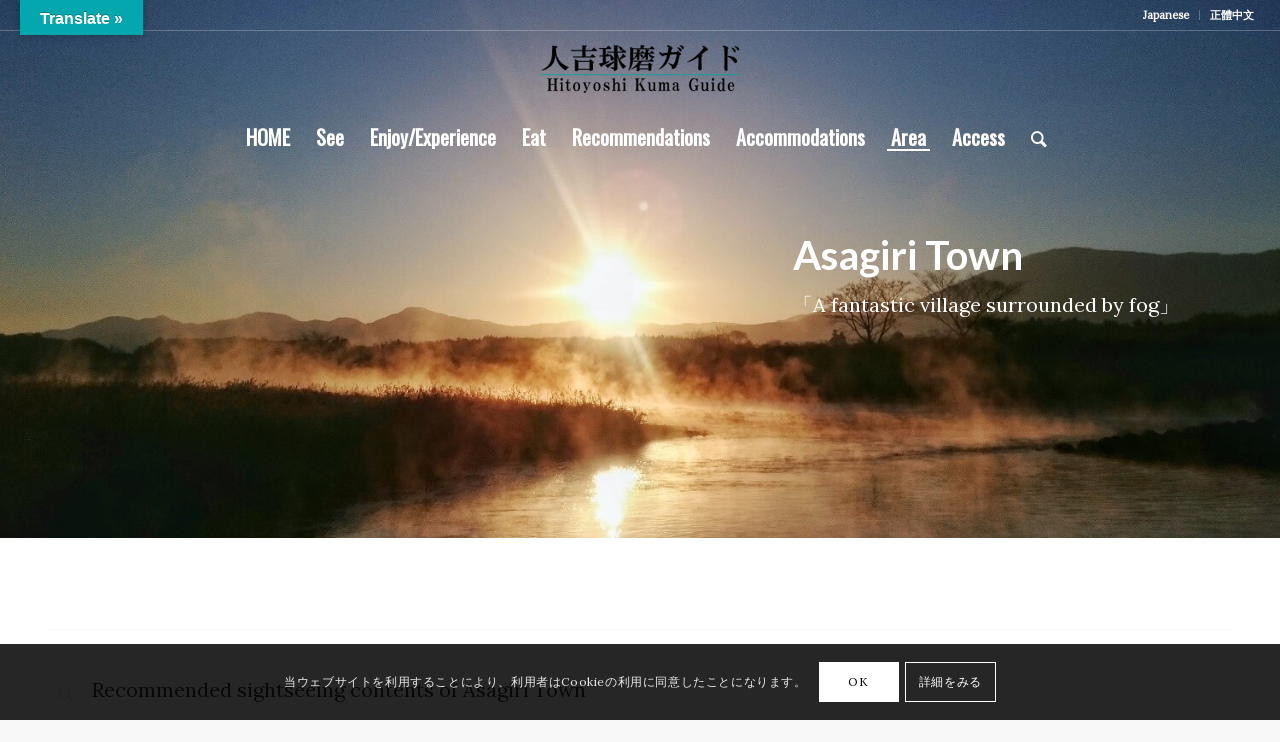

--- FILE ---
content_type: text/html; charset=UTF-8
request_url: https://hitoyoshikuma-guide.com/en/asagiri-town/
body_size: 26323
content:
<!DOCTYPE html>
<html lang="ja"
	prefix="og: https://ogp.me/ns#"  class="html_stretched responsive av-preloader-disabled av-default-lightbox  html_header_top html_logo_center html_bottom_nav_header html_menu_right html_custom html_header_sticky html_header_shrinking_disabled html_header_topbar_active html_header_transparency html_mobile_menu_tablet html_header_searchicon html_content_align_center html_header_unstick_top html_header_stretch html_elegant-blog html_av-overlay-side html_av-overlay-side-minimal html_av-submenu-noclone html_entry_id_687 av-cookies-consent-show-message-bar av-cookies-cookie-consent-enabled av-cookies-can-opt-out av-cookies-user-silent-accept avia-cookie-check-browser-settings av-no-preview html_text_menu_active ">
<head>
<meta charset="UTF-8" />
<meta name="robots" content="index, follow" />


<!-- mobile setting -->
<meta name="viewport" content="width=device-width, initial-scale=1">

<!-- Scripts/CSS and wp_head hook -->
<title>Asagiri Town | Hitoyoshi Kuma Guide</title>

		<!-- All in One SEO 4.1.0.3 -->
		<link rel="canonical" href="https://hitoyoshikuma-guide.com/en/asagiri-town/" />
		<meta property="og:site_name" content="Hitoyoshi Kuma Guide | Introducing attractive sightseeing spots in Hitoyoshi Kuma" />
		<meta property="og:type" content="article" />
		<meta property="og:title" content="Asagiri Town | Hitoyoshi Kuma Guide" />
		<meta property="og:url" content="https://hitoyoshikuma-guide.com/en/asagiri-town/" />
		<meta property="article:published_time" content="2019-02-11T05:49:47Z" />
		<meta property="article:modified_time" content="2020-03-20T06:19:26Z" />
		<meta name="twitter:card" content="summary" />
		<meta name="twitter:domain" content="hitoyoshikuma-guide.com" />
		<meta name="twitter:title" content="Asagiri Town | Hitoyoshi Kuma Guide" />
		<script type="application/ld+json" class="aioseo-schema">
			{"@context":"https:\/\/schema.org","@graph":[{"@type":"WebSite","@id":"https:\/\/hitoyoshikuma-guide.com\/en\/#website","url":"https:\/\/hitoyoshikuma-guide.com\/en\/","name":"Hitoyoshi Kuma Guide","description":"Introducing attractive sightseeing spots in Hitoyoshi Kuma","publisher":{"@id":"https:\/\/hitoyoshikuma-guide.com\/en\/#organization"}},{"@type":"Organization","@id":"https:\/\/hitoyoshikuma-guide.com\/en\/#organization","name":"Hitoyoshi Kuma Guide","url":"https:\/\/hitoyoshikuma-guide.com\/en\/"},{"@type":"BreadcrumbList","@id":"https:\/\/hitoyoshikuma-guide.com\/en\/asagiri-town\/#breadcrumblist","itemListElement":[{"@type":"ListItem","@id":"https:\/\/hitoyoshikuma-guide.com\/en\/#listItem","position":"1","item":{"@id":"https:\/\/hitoyoshikuma-guide.com\/en\/#item","name":"\u30db\u30fc\u30e0","description":"Introducing attractive sightseeing spots in Hitoyoshi Kuma","url":"https:\/\/hitoyoshikuma-guide.com\/en\/"},"nextItem":"https:\/\/hitoyoshikuma-guide.com\/en\/asagiri-town\/#listItem"},{"@type":"ListItem","@id":"https:\/\/hitoyoshikuma-guide.com\/en\/asagiri-town\/#listItem","position":"2","item":{"@id":"https:\/\/hitoyoshikuma-guide.com\/en\/asagiri-town\/#item","name":"Asagiri Town","url":"https:\/\/hitoyoshikuma-guide.com\/en\/asagiri-town\/"},"previousItem":"https:\/\/hitoyoshikuma-guide.com\/en\/#listItem"}]},{"@type":"WebPage","@id":"https:\/\/hitoyoshikuma-guide.com\/en\/asagiri-town\/#webpage","url":"https:\/\/hitoyoshikuma-guide.com\/en\/asagiri-town\/","name":"Asagiri Town | Hitoyoshi Kuma Guide","inLanguage":"ja","isPartOf":{"@id":"https:\/\/hitoyoshikuma-guide.com\/en\/#website"},"breadcrumb":{"@id":"https:\/\/hitoyoshikuma-guide.com\/en\/asagiri-town\/#breadcrumblist"},"datePublished":"2019-02-11T05:49:47+09:00","dateModified":"2020-03-20T06:19:26+09:00"}]}
		</script>
		<!-- All in One SEO -->


				<script type='text/javascript'>

				function avia_cookie_check_sessionStorage()
				{
					//	FF throws error when all cookies blocked !!
					var sessionBlocked = false;
					try
					{
						var test = sessionStorage.getItem( 'aviaCookieRefused' ) != null;
					}
					catch(e)
					{
						sessionBlocked = true;
					}
					
					var aviaCookieRefused = ! sessionBlocked ? sessionStorage.getItem( 'aviaCookieRefused' ) : null;
					
					var html = document.getElementsByTagName('html')[0];

					/**
					 * Set a class to avoid calls to sessionStorage
					 */
					if( sessionBlocked || aviaCookieRefused )
					{
						if( html.className.indexOf('av-cookies-session-refused') < 0 )
						{
							html.className += ' av-cookies-session-refused';
						}
					}
					
					if( sessionBlocked || aviaCookieRefused || document.cookie.match(/aviaCookieConsent/) )
					{
						if( html.className.indexOf('av-cookies-user-silent-accept') >= 0 )
						{
							 html.className = html.className.replace(/\bav-cookies-user-silent-accept\b/g, '');
						}
					}
				}

				avia_cookie_check_sessionStorage();

			</script>
			<link rel='dns-prefetch' href='//translate.google.com' />
<link rel='dns-prefetch' href='//s.w.org' />
<link rel="alternate" type="application/rss+xml" title="Hitoyoshi Kuma Guide &raquo; フィード" href="https://hitoyoshikuma-guide.com/en/feed/" />
<link rel="alternate" type="application/rss+xml" title="Hitoyoshi Kuma Guide &raquo; コメントフィード" href="https://hitoyoshikuma-guide.com/en/comments/feed/" />

<!-- google webfont font replacement -->

			<script type='text/javascript'>

				(function() {
					
					/*	check if webfonts are disabled by user setting via cookie - or user must opt in.	*/
					var html = document.getElementsByTagName('html')[0];
					var cookie_check = html.className.indexOf('av-cookies-needs-opt-in') >= 0 || html.className.indexOf('av-cookies-can-opt-out') >= 0;
					var allow_continue = true;
					var silent_accept_cookie = html.className.indexOf('av-cookies-user-silent-accept') >= 0;

					if( cookie_check && ! silent_accept_cookie )
					{
						if( ! document.cookie.match(/aviaCookieConsent/) || html.className.indexOf('av-cookies-session-refused') >= 0 )
						{
							allow_continue = false;
						}
						else
						{
							if( ! document.cookie.match(/aviaPrivacyRefuseCookiesHideBar/) )
							{
								allow_continue = false;
							}
							else if( ! document.cookie.match(/aviaPrivacyEssentialCookiesEnabled/) )
							{
								allow_continue = false;
							}
							else if( document.cookie.match(/aviaPrivacyGoogleWebfontsDisabled/) )
							{
								allow_continue = false;
							}
						}
					}
					
					if( allow_continue )
					{
						var f = document.createElement('link');
					
						f.type 	= 'text/css';
						f.rel 	= 'stylesheet';
						f.href 	= '//fonts.googleapis.com/css?family=Lato:300,400,700%7CLora%7COswald';
						f.id 	= 'avia-google-webfont';

						document.getElementsByTagName('head')[0].appendChild(f);
					}
				})();
			
			</script>
					<script type="text/javascript">
			window._wpemojiSettings = {"baseUrl":"https:\/\/s.w.org\/images\/core\/emoji\/13.1.0\/72x72\/","ext":".png","svgUrl":"https:\/\/s.w.org\/images\/core\/emoji\/13.1.0\/svg\/","svgExt":".svg","source":{"concatemoji":"https:\/\/hitoyoshikuma-guide.com\/en\/wp-includes\/js\/wp-emoji-release.min.js?ver=5.8.12"}};
			!function(e,a,t){var n,r,o,i=a.createElement("canvas"),p=i.getContext&&i.getContext("2d");function s(e,t){var a=String.fromCharCode;p.clearRect(0,0,i.width,i.height),p.fillText(a.apply(this,e),0,0);e=i.toDataURL();return p.clearRect(0,0,i.width,i.height),p.fillText(a.apply(this,t),0,0),e===i.toDataURL()}function c(e){var t=a.createElement("script");t.src=e,t.defer=t.type="text/javascript",a.getElementsByTagName("head")[0].appendChild(t)}for(o=Array("flag","emoji"),t.supports={everything:!0,everythingExceptFlag:!0},r=0;r<o.length;r++)t.supports[o[r]]=function(e){if(!p||!p.fillText)return!1;switch(p.textBaseline="top",p.font="600 32px Arial",e){case"flag":return s([127987,65039,8205,9895,65039],[127987,65039,8203,9895,65039])?!1:!s([55356,56826,55356,56819],[55356,56826,8203,55356,56819])&&!s([55356,57332,56128,56423,56128,56418,56128,56421,56128,56430,56128,56423,56128,56447],[55356,57332,8203,56128,56423,8203,56128,56418,8203,56128,56421,8203,56128,56430,8203,56128,56423,8203,56128,56447]);case"emoji":return!s([10084,65039,8205,55357,56613],[10084,65039,8203,55357,56613])}return!1}(o[r]),t.supports.everything=t.supports.everything&&t.supports[o[r]],"flag"!==o[r]&&(t.supports.everythingExceptFlag=t.supports.everythingExceptFlag&&t.supports[o[r]]);t.supports.everythingExceptFlag=t.supports.everythingExceptFlag&&!t.supports.flag,t.DOMReady=!1,t.readyCallback=function(){t.DOMReady=!0},t.supports.everything||(n=function(){t.readyCallback()},a.addEventListener?(a.addEventListener("DOMContentLoaded",n,!1),e.addEventListener("load",n,!1)):(e.attachEvent("onload",n),a.attachEvent("onreadystatechange",function(){"complete"===a.readyState&&t.readyCallback()})),(n=t.source||{}).concatemoji?c(n.concatemoji):n.wpemoji&&n.twemoji&&(c(n.twemoji),c(n.wpemoji)))}(window,document,window._wpemojiSettings);
		</script>
		<style type="text/css">
img.wp-smiley,
img.emoji {
	display: inline !important;
	border: none !important;
	box-shadow: none !important;
	height: 1em !important;
	width: 1em !important;
	margin: 0 .07em !important;
	vertical-align: -0.1em !important;
	background: none !important;
	padding: 0 !important;
}
</style>
	<link rel='stylesheet' id='avia-grid-css'  href='https://hitoyoshikuma-guide.com/en/wp-content/themes/enfold4.8.6/css/grid.css?ver=4.8.6' type='text/css' media='all' />
<link rel='stylesheet' id='avia-base-css'  href='https://hitoyoshikuma-guide.com/en/wp-content/themes/enfold4.8.6/css/base.css?ver=4.8.6' type='text/css' media='all' />
<link rel='stylesheet' id='avia-layout-css'  href='https://hitoyoshikuma-guide.com/en/wp-content/themes/enfold4.8.6/css/layout.css?ver=4.8.6' type='text/css' media='all' />
<link rel='stylesheet' id='avia-module-blog-css'  href='https://hitoyoshikuma-guide.com/en/wp-content/themes/enfold4.8.6/config-templatebuilder/avia-shortcodes/blog/blog.css?ver=5.8.12' type='text/css' media='all' />
<link rel='stylesheet' id='avia-module-postslider-css'  href='https://hitoyoshikuma-guide.com/en/wp-content/themes/enfold4.8.6/config-templatebuilder/avia-shortcodes/postslider/postslider.css?ver=5.8.12' type='text/css' media='all' />
<link rel='stylesheet' id='avia-module-button-css'  href='https://hitoyoshikuma-guide.com/en/wp-content/themes/enfold4.8.6/config-templatebuilder/avia-shortcodes/buttons/buttons.css?ver=5.8.12' type='text/css' media='all' />
<link rel='stylesheet' id='avia-module-buttonrow-css'  href='https://hitoyoshikuma-guide.com/en/wp-content/themes/enfold4.8.6/config-templatebuilder/avia-shortcodes/buttonrow/buttonrow.css?ver=5.8.12' type='text/css' media='all' />
<link rel='stylesheet' id='avia-module-button-fullwidth-css'  href='https://hitoyoshikuma-guide.com/en/wp-content/themes/enfold4.8.6/config-templatebuilder/avia-shortcodes/buttons_fullwidth/buttons_fullwidth.css?ver=5.8.12' type='text/css' media='all' />
<link rel='stylesheet' id='avia-module-comments-css'  href='https://hitoyoshikuma-guide.com/en/wp-content/themes/enfold4.8.6/config-templatebuilder/avia-shortcodes/comments/comments.css?ver=5.8.12' type='text/css' media='all' />
<link rel='stylesheet' id='avia-module-contact-css'  href='https://hitoyoshikuma-guide.com/en/wp-content/themes/enfold4.8.6/config-templatebuilder/avia-shortcodes/contact/contact.css?ver=5.8.12' type='text/css' media='all' />
<link rel='stylesheet' id='avia-module-gallery-css'  href='https://hitoyoshikuma-guide.com/en/wp-content/themes/enfold4.8.6/config-templatebuilder/avia-shortcodes/gallery/gallery.css?ver=5.8.12' type='text/css' media='all' />
<link rel='stylesheet' id='avia-module-slideshow-css'  href='https://hitoyoshikuma-guide.com/en/wp-content/themes/enfold4.8.6/config-templatebuilder/avia-shortcodes/slideshow/slideshow.css?ver=5.8.12' type='text/css' media='all' />
<link rel='stylesheet' id='avia-module-gallery-hor-css'  href='https://hitoyoshikuma-guide.com/en/wp-content/themes/enfold4.8.6/config-templatebuilder/avia-shortcodes/gallery_horizontal/gallery_horizontal.css?ver=5.8.12' type='text/css' media='all' />
<link rel='stylesheet' id='avia-module-gridrow-css'  href='https://hitoyoshikuma-guide.com/en/wp-content/themes/enfold4.8.6/config-templatebuilder/avia-shortcodes/grid_row/grid_row.css?ver=5.8.12' type='text/css' media='all' />
<link rel='stylesheet' id='avia-module-heading-css'  href='https://hitoyoshikuma-guide.com/en/wp-content/themes/enfold4.8.6/config-templatebuilder/avia-shortcodes/heading/heading.css?ver=5.8.12' type='text/css' media='all' />
<link rel='stylesheet' id='avia-module-hr-css'  href='https://hitoyoshikuma-guide.com/en/wp-content/themes/enfold4.8.6/config-templatebuilder/avia-shortcodes/hr/hr.css?ver=5.8.12' type='text/css' media='all' />
<link rel='stylesheet' id='avia-module-icon-css'  href='https://hitoyoshikuma-guide.com/en/wp-content/themes/enfold4.8.6/config-templatebuilder/avia-shortcodes/icon/icon.css?ver=5.8.12' type='text/css' media='all' />
<link rel='stylesheet' id='avia-module-iconbox-css'  href='https://hitoyoshikuma-guide.com/en/wp-content/themes/enfold4.8.6/config-templatebuilder/avia-shortcodes/iconbox/iconbox.css?ver=5.8.12' type='text/css' media='all' />
<link rel='stylesheet' id='avia-module-iconlist-css'  href='https://hitoyoshikuma-guide.com/en/wp-content/themes/enfold4.8.6/config-templatebuilder/avia-shortcodes/iconlist/iconlist.css?ver=5.8.12' type='text/css' media='all' />
<link rel='stylesheet' id='avia-module-image-css'  href='https://hitoyoshikuma-guide.com/en/wp-content/themes/enfold4.8.6/config-templatebuilder/avia-shortcodes/image/image.css?ver=5.8.12' type='text/css' media='all' />
<link rel='stylesheet' id='avia-module-hotspot-css'  href='https://hitoyoshikuma-guide.com/en/wp-content/themes/enfold4.8.6/config-templatebuilder/avia-shortcodes/image_hotspots/image_hotspots.css?ver=5.8.12' type='text/css' media='all' />
<link rel='stylesheet' id='avia-module-magazine-css'  href='https://hitoyoshikuma-guide.com/en/wp-content/themes/enfold4.8.6/config-templatebuilder/avia-shortcodes/magazine/magazine.css?ver=5.8.12' type='text/css' media='all' />
<link rel='stylesheet' id='avia-module-masonry-css'  href='https://hitoyoshikuma-guide.com/en/wp-content/themes/enfold4.8.6/config-templatebuilder/avia-shortcodes/masonry_entries/masonry_entries.css?ver=5.8.12' type='text/css' media='all' />
<link rel='stylesheet' id='avia-siteloader-css'  href='https://hitoyoshikuma-guide.com/en/wp-content/themes/enfold4.8.6/css/avia-snippet-site-preloader.css?ver=5.8.12' type='text/css' media='all' />
<link rel='stylesheet' id='avia-module-slideshow-fullsize-css'  href='https://hitoyoshikuma-guide.com/en/wp-content/themes/enfold4.8.6/config-templatebuilder/avia-shortcodes/slideshow_fullsize/slideshow_fullsize.css?ver=5.8.12' type='text/css' media='all' />
<link rel='stylesheet' id='avia-module-slideshow-fullscreen-css'  href='https://hitoyoshikuma-guide.com/en/wp-content/themes/enfold4.8.6/config-templatebuilder/avia-shortcodes/slideshow_fullscreen/slideshow_fullscreen.css?ver=5.8.12' type='text/css' media='all' />
<link rel='stylesheet' id='avia-module-social-css'  href='https://hitoyoshikuma-guide.com/en/wp-content/themes/enfold4.8.6/config-templatebuilder/avia-shortcodes/social_share/social_share.css?ver=5.8.12' type='text/css' media='all' />
<link rel='stylesheet' id='avia-module-table-css'  href='https://hitoyoshikuma-guide.com/en/wp-content/themes/enfold4.8.6/config-templatebuilder/avia-shortcodes/table/table.css?ver=5.8.12' type='text/css' media='all' />
<link rel='stylesheet' id='avia-module-tabs-css'  href='https://hitoyoshikuma-guide.com/en/wp-content/themes/enfold4.8.6/config-templatebuilder/avia-shortcodes/tabs/tabs.css?ver=5.8.12' type='text/css' media='all' />
<link rel='stylesheet' id='avia-module-testimonials-css'  href='https://hitoyoshikuma-guide.com/en/wp-content/themes/enfold4.8.6/config-templatebuilder/avia-shortcodes/testimonials/testimonials.css?ver=5.8.12' type='text/css' media='all' />
<link rel='stylesheet' id='avia-module-toggles-css'  href='https://hitoyoshikuma-guide.com/en/wp-content/themes/enfold4.8.6/config-templatebuilder/avia-shortcodes/toggles/toggles.css?ver=5.8.12' type='text/css' media='all' />
<link rel='stylesheet' id='avia-module-video-css'  href='https://hitoyoshikuma-guide.com/en/wp-content/themes/enfold4.8.6/config-templatebuilder/avia-shortcodes/video/video.css?ver=5.8.12' type='text/css' media='all' />
<link rel='stylesheet' id='sb_instagram_styles-css'  href='https://hitoyoshikuma-guide.com/en/wp-content/plugins/instagram-feed/css/sbi-styles.min.css?ver=2.9' type='text/css' media='all' />
<link rel='stylesheet' id='wp-block-library-css'  href='https://hitoyoshikuma-guide.com/en/wp-includes/css/dist/block-library/style.min.css?ver=5.8.12' type='text/css' media='all' />
<link rel='stylesheet' id='google-language-translator-css'  href='https://hitoyoshikuma-guide.com/en/wp-content/plugins/google-language-translator/css/style.css?ver=6.0.8' type='text/css' media='' />
<link rel='stylesheet' id='glt-toolbar-styles-css'  href='https://hitoyoshikuma-guide.com/en/wp-content/plugins/google-language-translator/css/toolbar.css?ver=6.0.8' type='text/css' media='' />
<link rel='stylesheet' id='avia-scs-css'  href='https://hitoyoshikuma-guide.com/en/wp-content/themes/enfold4.8.6/css/shortcodes.css?ver=4.8.6' type='text/css' media='all' />
<link rel='stylesheet' id='avia-popup-css-css'  href='https://hitoyoshikuma-guide.com/en/wp-content/themes/enfold4.8.6/js/aviapopup/magnific-popup.css?ver=4.8.6' type='text/css' media='screen' />
<link rel='stylesheet' id='avia-lightbox-css'  href='https://hitoyoshikuma-guide.com/en/wp-content/themes/enfold4.8.6/css/avia-snippet-lightbox.css?ver=4.8.6' type='text/css' media='screen' />
<link rel='stylesheet' id='avia-widget-css-css'  href='https://hitoyoshikuma-guide.com/en/wp-content/themes/enfold4.8.6/css/avia-snippet-widget.css?ver=4.8.6' type='text/css' media='screen' />
<link rel='stylesheet' id='mediaelement-css'  href='https://hitoyoshikuma-guide.com/en/wp-includes/js/mediaelement/mediaelementplayer-legacy.min.css?ver=4.2.16' type='text/css' media='all' />
<link rel='stylesheet' id='wp-mediaelement-css'  href='https://hitoyoshikuma-guide.com/en/wp-includes/js/mediaelement/wp-mediaelement.min.css?ver=5.8.12' type='text/css' media='all' />
<link rel='stylesheet' id='avia-dynamic-css'  href='https://hitoyoshikuma-guide.com/en/wp-content/uploads/dynamic_avia/enfold.css?ver=68b6413281ea6' type='text/css' media='all' />
<link rel='stylesheet' id='avia-custom-css'  href='https://hitoyoshikuma-guide.com/en/wp-content/themes/enfold4.8.6/css/custom.css?ver=4.8.6' type='text/css' media='all' />
<link rel='stylesheet' id='addtoany-css'  href='https://hitoyoshikuma-guide.com/en/wp-content/plugins/add-to-any/addtoany.min.css?ver=1.15' type='text/css' media='all' />
<link rel='stylesheet' id='avia-cookie-css-css'  href='https://hitoyoshikuma-guide.com/en/wp-content/themes/enfold4.8.6/css/avia-snippet-cookieconsent.css?ver=4.8.6' type='text/css' media='screen' />
<link rel='stylesheet' id='avia-single-post-687-css'  href='https://hitoyoshikuma-guide.com/en/wp-content/uploads/avia_posts_css/post-687.css?ver=ver-1756789915' type='text/css' media='all' />
<script type='text/javascript' src='https://hitoyoshikuma-guide.com/en/wp-includes/js/jquery/jquery.min.js?ver=3.6.0' id='jquery-core-js'></script>
<script type='text/javascript' src='https://hitoyoshikuma-guide.com/en/wp-includes/js/jquery/jquery-migrate.min.js?ver=3.3.2' id='jquery-migrate-js'></script>
<script type='text/javascript' src='https://hitoyoshikuma-guide.com/en/wp-content/plugins/add-to-any/addtoany.min.js?ver=1.1' id='addtoany-js'></script>
<link rel="https://api.w.org/" href="https://hitoyoshikuma-guide.com/en/wp-json/" /><link rel="alternate" type="application/json" href="https://hitoyoshikuma-guide.com/en/wp-json/wp/v2/pages/687" /><link rel="EditURI" type="application/rsd+xml" title="RSD" href="https://hitoyoshikuma-guide.com/en/xmlrpc.php?rsd" />
<link rel="wlwmanifest" type="application/wlwmanifest+xml" href="https://hitoyoshikuma-guide.com/en/wp-includes/wlwmanifest.xml" /> 
<meta name="generator" content="WordPress 5.8.12" />
<link rel='shortlink' href='https://hitoyoshikuma-guide.com/en/?p=687' />
<link rel="alternate" type="application/json+oembed" href="https://hitoyoshikuma-guide.com/en/wp-json/oembed/1.0/embed?url=https%3A%2F%2Fhitoyoshikuma-guide.com%2Fen%2Fasagiri-town%2F" />
<link rel="alternate" type="text/xml+oembed" href="https://hitoyoshikuma-guide.com/en/wp-json/oembed/1.0/embed?url=https%3A%2F%2Fhitoyoshikuma-guide.com%2Fen%2Fasagiri-town%2F&#038;format=xml" />

<script data-cfasync="false">
window.a2a_config=window.a2a_config||{};a2a_config.callbacks=[];a2a_config.overlays=[];a2a_config.templates={};a2a_localize = {
	Share: "共有",
	Save: "ブックマーク",
	Subscribe: "購読",
	Email: "メール",
	Bookmark: "ブックマーク",
	ShowAll: "すべて表示する",
	ShowLess: "小さく表示する",
	FindServices: "サービスを探す",
	FindAnyServiceToAddTo: "追加するサービスを今すぐ探す",
	PoweredBy: "Powered by",
	ShareViaEmail: "メールでシェアする",
	SubscribeViaEmail: "メールで購読する",
	BookmarkInYourBrowser: "ブラウザにブックマーク",
	BookmarkInstructions: "このページをブックマークするには、 Ctrl+D または \u2318+D を押下。",
	AddToYourFavorites: "お気に入りに追加",
	SendFromWebOrProgram: "任意のメールアドレスまたはメールプログラムから送信",
	EmailProgram: "メールプログラム",
	More: "詳細&#8230;",
	ThanksForSharing: "共有ありがとうございます !",
	ThanksForFollowing: "フォローありがとうございます !"
};

(function(d,s,a,b){a=d.createElement(s);b=d.getElementsByTagName(s)[0];a.async=1;a.src="https://static.addtoany.com/menu/page.js";b.parentNode.insertBefore(a,b);})(document,"script");
</script>

<link rel="stylesheet" href="https://hitoyoshikuma-guide.com/en/wp-content/plugins/count-per-day/counter.css" type="text/css" />
<style type="text/css">p.hello { font-size:12px; color:darkgray; }#google_language_translator, #flags { text-align:left; }#google_language_translator { clear:both; }#flags { width:165px; }#flags a { display:inline-block; margin-right:2px; }#google_language_translator { width:auto !important; }.goog-tooltip {display: none !important;}.goog-tooltip:hover {display: none !important;}.goog-text-highlight {background-color: transparent !important; border: none !important; box-shadow: none !important;}#google_language_translator select.goog-te-combo { color:#32373c; }#google_language_translator {color: transparent;}body { top:0px !important; }#glt-translate-trigger { bottom:auto; top:0; left:20px; right:auto; }.tool-container.tool-top { top:50px !important; bottom:auto !important; }.tool-container.tool-top .arrow { border-color:transparent transparent #d0cbcb; top:-14px; }#glt-translate-trigger > span { color:#ffffff; }#glt-translate-trigger { background:#03a7ad; }.goog-te-gadget .goog-te-combo { width:100%; }</style>		<script type="text/javascript">
				(function(c,l,a,r,i,t,y){
					c[a]=c[a]||function(){(c[a].q=c[a].q||[]).push(arguments)};t=l.createElement(r);t.async=1;
					t.src="https://www.clarity.ms/tag/"+i+"?ref=wordpress";y=l.getElementsByTagName(r)[0];y.parentNode.insertBefore(t,y);
				})(window, document, "clarity", "script", "nzcv7v4ley");
		</script>
		<link rel="profile" href="http://gmpg.org/xfn/11" />
<link rel="alternate" type="application/rss+xml" title="Hitoyoshi Kuma Guide RSS2 Feed" href="https://hitoyoshikuma-guide.com/en/feed/" />
<link rel="pingback" href="https://hitoyoshikuma-guide.com/en/xmlrpc.php" />

<style type='text/css' media='screen'>
 #top #header_main > .container, #top #header_main > .container .main_menu  .av-main-nav > li > a, #top #header_main #menu-item-shop .cart_dropdown_link{ height:80px; line-height: 80px; }
 .html_top_nav_header .av-logo-container{ height:80px;  }
 .html_header_top.html_header_sticky #top #wrap_all #main{ padding-top:162px; } 
</style>
<!--[if lt IE 9]><script src="https://hitoyoshikuma-guide.com/en/wp-content/themes/enfold4.8.6/js/html5shiv.js"></script><![endif]-->


<!-- To speed up the rendering and to display the site as fast as possible to the user we include some styles and scripts for above the fold content inline -->
<script type="text/javascript">'use strict';var avia_is_mobile=!1;if(/Android|webOS|iPhone|iPad|iPod|BlackBerry|IEMobile|Opera Mini/i.test(navigator.userAgent)&&'ontouchstart' in document.documentElement){avia_is_mobile=!0;document.documentElement.className+=' avia_mobile '}
else{document.documentElement.className+=' avia_desktop '};document.documentElement.className+=' js_active ';(function(){var e=['-webkit-','-moz-','-ms-',''],n='';for(var t in e){if(e[t]+'transform' in document.documentElement.style){document.documentElement.className+=' avia_transform ';n=e[t]+'transform'};if(e[t]+'perspective' in document.documentElement.style)document.documentElement.className+=' avia_transform3d '};if(typeof document.getElementsByClassName=='function'&&typeof document.documentElement.getBoundingClientRect=='function'&&avia_is_mobile==!1){if(n&&window.innerHeight>0){setTimeout(function(){var e=0,o={},a=0,t=document.getElementsByClassName('av-parallax'),i=window.pageYOffset||document.documentElement.scrollTop;for(e=0;e<t.length;e++){t[e].style.top='0px';o=t[e].getBoundingClientRect();a=Math.ceil((window.innerHeight+i-o.top)*0.3);t[e].style[n]='translate(0px, '+a+'px)';t[e].style.top='auto';t[e].className+=' enabled-parallax '}},50)}}})();</script><link rel="icon" href="https://hitoyoshikuma-guide.com/en/wp-content/uploads/2024/08/cropped-hitoyoshifusui-favicon-32x32.jpg" sizes="32x32" />
<link rel="icon" href="https://hitoyoshikuma-guide.com/en/wp-content/uploads/2024/08/cropped-hitoyoshifusui-favicon-192x192.jpg" sizes="192x192" />
<link rel="apple-touch-icon" href="https://hitoyoshikuma-guide.com/en/wp-content/uploads/2024/08/cropped-hitoyoshifusui-favicon-180x180.jpg" />
<meta name="msapplication-TileImage" content="https://hitoyoshikuma-guide.com/en/wp-content/uploads/2024/08/cropped-hitoyoshifusui-favicon-270x270.jpg" />
<style type='text/css'>
@font-face {font-family: 'entypo-fontello'; font-weight: normal; font-style: normal; font-display: auto;
src: url('https://hitoyoshikuma-guide.com/en/wp-content/themes/enfold4.8.6/config-templatebuilder/avia-template-builder/assets/fonts/entypo-fontello.woff2') format('woff2'),
url('https://hitoyoshikuma-guide.com/en/wp-content/themes/enfold4.8.6/config-templatebuilder/avia-template-builder/assets/fonts/entypo-fontello.woff') format('woff'),
url('https://hitoyoshikuma-guide.com/en/wp-content/themes/enfold4.8.6/config-templatebuilder/avia-template-builder/assets/fonts/entypo-fontello.ttf') format('truetype'), 
url('https://hitoyoshikuma-guide.com/en/wp-content/themes/enfold4.8.6/config-templatebuilder/avia-template-builder/assets/fonts/entypo-fontello.svg#entypo-fontello') format('svg'),
url('https://hitoyoshikuma-guide.com/en/wp-content/themes/enfold4.8.6/config-templatebuilder/avia-template-builder/assets/fonts/entypo-fontello.eot'),
url('https://hitoyoshikuma-guide.com/en/wp-content/themes/enfold4.8.6/config-templatebuilder/avia-template-builder/assets/fonts/entypo-fontello.eot?#iefix') format('embedded-opentype');
} #top .avia-font-entypo-fontello, body .avia-font-entypo-fontello, html body [data-av_iconfont='entypo-fontello']:before{ font-family: 'entypo-fontello'; }
</style>

<!--
Debugging Info for Theme support: 

Theme: Enfold
Version: 4.8.6
Installed: enfold4.8.6
AviaFramework Version: 5.0
AviaBuilder Version: 4.8
aviaElementManager Version: 1.0.1
ML:200-PU:34-PLA:12
WP:5.8.12
Compress: CSS:disabled - JS:all theme files
Updates: disabled
PLAu:11
-->
</head>




<body id="top" class="page-template-default page page-id-687  rtl_columns stretched lato lora no_sidebar_border avia-responsive-images-support" itemscope="itemscope" itemtype="https://schema.org/WebPage" >

	
	<div id='wrap_all'>

	
<header id='header' class='all_colors header_color light_bg_color  av_header_top av_logo_center av_bottom_nav_header av_menu_right av_custom av_header_sticky av_header_shrinking_disabled av_header_stretch av_mobile_menu_tablet av_header_transparency av_header_searchicon av_header_unstick_top av_header_border_disabled'  role="banner" itemscope="itemscope" itemtype="https://schema.org/WPHeader" >

		<div id='header_meta' class='container_wrap container_wrap_meta  av_icon_active_main av_secondary_right av_extra_header_active av_entry_id_687'>
		
			      <div class='container'>
			      <nav class='sub_menu'  role="navigation" itemscope="itemscope" itemtype="https://schema.org/SiteNavigationElement" ><ul id="avia2-menu" class="menu"><li id="menu-item-43038" class="menu-item menu-item-type-custom menu-item-object-custom menu-item-43038"><a href="https://hitoyoshikuma-guide.com/">Japanese</a></li>
<li id="menu-item-43410" class="menu-item menu-item-type-custom menu-item-object-custom menu-item-43410"><a href="https://hitoyoshikuma-guide.com/tw/">正體中文</a></li>
</ul></nav>			      </div>
		</div>

		<div  id='header_main' class='container_wrap container_wrap_logo'>
	
        <div class='container av-logo-container'><div class='inner-container'><span class='logo'><a href='https://hitoyoshikuma-guide.com/en/'><img src="https://hitoyoshikuma-guide.com/en/wp-content/uploads/2019/07/hitoyoshi_kuma_guide_logo-1.png" height="100" width="300" alt='Hitoyoshi Kuma Guide' title='hitoyoshi_kuma_guide_logo' /></a></span><ul class='noLightbox social_bookmarks icon_count_1'></ul></div></div><div id='header_main_alternate' class='container_wrap'><div class='container'><nav class='main_menu' data-selectname='Select a page'  role="navigation" itemscope="itemscope" itemtype="https://schema.org/SiteNavigationElement" ><div class="avia-menu av-main-nav-wrap"><ul id="avia-menu" class="menu av-main-nav"><li id="menu-item-489" class="menu-item menu-item-type-post_type menu-item-object-page menu-item-home menu-item-top-level menu-item-top-level-1"><a href="https://hitoyoshikuma-guide.com/en/" itemprop="url"><span class="avia-bullet"></span><span class="avia-menu-text">HOME</span><span class="avia-menu-fx"><span class="avia-arrow-wrap"><span class="avia-arrow"></span></span></span></a></li>
<li id="menu-item-498" class="menu-item menu-item-type-post_type menu-item-object-page menu-item-has-children menu-item-top-level menu-item-top-level-2"><a href="https://hitoyoshikuma-guide.com/en/tourist-spot/" itemprop="url"><span class="avia-bullet"></span><span class="avia-menu-text">See</span><span class="avia-menu-fx"><span class="avia-arrow-wrap"><span class="avia-arrow"></span></span></span></a>


<ul class="sub-menu">
	<li id="menu-item-27667" class="menu-item menu-item-type-post_type menu-item-object-page"><a href="https://hitoyoshikuma-guide.com/en/tourist-spot/" itemprop="url"><span class="avia-bullet"></span><span class="avia-menu-text">See</span></a></li>
	<li id="menu-item-1516" class="menu-item menu-item-type-post_type menu-item-object-page"><a href="https://hitoyoshikuma-guide.com/en/33statues-of-kannon/" itemprop="url"><span class="avia-bullet"></span><span class="avia-menu-text">Sagara 33 Statues of Kannon</span></a></li>
	<li id="menu-item-41727" class="menu-item menu-item-type-post_type menu-item-object-page"><a href="https://hitoyoshikuma-guide.com/en/japanese-eritage/" itemprop="url"><span class="avia-bullet"></span><span class="avia-menu-text">Japan Heritage</span></a></li>
</ul>
</li>
<li id="menu-item-589" class="menu-item menu-item-type-post_type menu-item-object-page menu-item-has-children menu-item-top-level menu-item-top-level-3"><a href="https://hitoyoshikuma-guide.com/en/experience/" itemprop="url"><span class="avia-bullet"></span><span class="avia-menu-text">Enjoy/Experience</span><span class="avia-menu-fx"><span class="avia-arrow-wrap"><span class="avia-arrow"></span></span></span></a>


<ul class="sub-menu">
	<li id="menu-item-27668" class="menu-item menu-item-type-post_type menu-item-object-page"><a href="https://hitoyoshikuma-guide.com/en/experience/" itemprop="url"><span class="avia-bullet"></span><span class="avia-menu-text">Enjoy/Experience</span></a></li>
	<li id="menu-item-33148" class="menu-item menu-item-type-post_type menu-item-object-page"><a href="https://hitoyoshikuma-guide.com/en/shouchuukurameguri/" itemprop="url"><span class="avia-bullet"></span><span class="avia-menu-text">Tour the shōchū distilleries</span></a></li>
	<li id="menu-item-531" class="menu-item menu-item-type-post_type menu-item-object-page"><a href="https://hitoyoshikuma-guide.com/en/hotsprings/" itemprop="url"><span class="avia-bullet"></span><span class="avia-menu-text">Hot Springs</span></a></li>
	<li id="menu-item-16097" class="menu-item menu-item-type-post_type menu-item-object-page"><a href="https://hitoyoshikuma-guide.com/en/fun-at-the-river/" itemprop="url"><span class="avia-bullet"></span><span class="avia-menu-text">Fun at the River</span></a></li>
	<li id="menu-item-17662" class="menu-item menu-item-type-post_type menu-item-object-page"><a href="https://hitoyoshikuma-guide.com/en/hitoyoshi-kuma-cycling-route/" itemprop="url"><span class="avia-bullet"></span><span class="avia-menu-text">Hitoyoshi Kuma Cycling Routes</span></a></li>
</ul>
</li>
<li id="menu-item-525" class="menu-item menu-item-type-post_type menu-item-object-page menu-item-top-level menu-item-top-level-4"><a href="https://hitoyoshikuma-guide.com/en/foods/" itemprop="url"><span class="avia-bullet"></span><span class="avia-menu-text">Eat</span><span class="avia-menu-fx"><span class="avia-arrow-wrap"><span class="avia-arrow"></span></span></span></a></li>
<li id="menu-item-27672" class="menu-item menu-item-type-post_type menu-item-object-page menu-item-has-children menu-item-top-level menu-item-top-level-5"><a href="https://hitoyoshikuma-guide.com/en/recommendations/" itemprop="url"><span class="avia-bullet"></span><span class="avia-menu-text">Recommendations</span><span class="avia-menu-fx"><span class="avia-arrow-wrap"><span class="avia-arrow"></span></span></span></a>


<ul class="sub-menu">
	<li id="menu-item-43798" class="menu-item menu-item-type-post_type menu-item-object-page menu-item-has-children"><a href="https://hitoyoshikuma-guide.com/en/special-tours/" itemprop="url"><span class="avia-bullet"></span><span class="avia-menu-text">Special Tours</span></a>
	<ul class="sub-menu">
		<li id="menu-item-43773" class="menu-item menu-item-type-post_type menu-item-object-page"><a href="https://hitoyoshikuma-guide.com/en/e-bike-adventures-new/" itemprop="url"><span class="avia-bullet"></span><span class="avia-menu-text">E-bike Adventures</span></a></li>
		<li id="menu-item-43768" class="menu-item menu-item-type-post_type menu-item-object-page"><a href="https://hitoyoshikuma-guide.com/en/foodie-adventures-new/" itemprop="url"><span class="avia-bullet"></span><span class="avia-menu-text">Foodie Adventures</span></a></li>
		<li id="menu-item-43791" class="menu-item menu-item-type-post_type menu-item-object-page"><a href="https://hitoyoshikuma-guide.com/en/kuma-shochu-tours-new/" itemprop="url"><span class="avia-bullet"></span><span class="avia-menu-text">Kuma Shochu Tours</span></a></li>
		<li id="menu-item-43817" class="menu-item menu-item-type-post_type menu-item-object-page"><a href="https://hitoyoshikuma-guide.com/en/unleash-your-samurai-new/" itemprop="url"><span class="avia-bullet"></span><span class="avia-menu-text">Unleash your Samurai</span></a></li>
		<li id="menu-item-43767" class="menu-item menu-item-type-post_type menu-item-object-page"><a href="https://hitoyoshikuma-guide.com/en/kuma-river-bbq-adventure-new/" itemprop="url"><span class="avia-bullet"></span><span class="avia-menu-text">Kuma River BBQ Adventure</span></a></li>
	</ul>
</li>
	<li id="menu-item-43769" class="menu-item menu-item-type-post_type menu-item-object-page"><a href="https://hitoyoshikuma-guide.com/en/best-of-kuma-3n4d-model-course/" itemprop="url"><span class="avia-bullet"></span><span class="avia-menu-text">Best of Kuma (Model Course)</span></a></li>
</ul>
</li>
<li id="menu-item-530" class="menu-item menu-item-type-post_type menu-item-object-page menu-item-top-level menu-item-top-level-6"><a href="https://hitoyoshikuma-guide.com/en/accomodation/" itemprop="url"><span class="avia-bullet"></span><span class="avia-menu-text">Accommodations</span><span class="avia-menu-fx"><span class="avia-arrow-wrap"><span class="avia-arrow"></span></span></span></a></li>
<li id="menu-item-534" class="menu-item menu-item-type-post_type menu-item-object-page current-menu-ancestor current-menu-parent current_page_parent current_page_ancestor menu-item-has-children menu-item-top-level menu-item-top-level-7"><a href="https://hitoyoshikuma-guide.com/en/area/" itemprop="url"><span class="avia-bullet"></span><span class="avia-menu-text">Area</span><span class="avia-menu-fx"><span class="avia-arrow-wrap"><span class="avia-arrow"></span></span></span></a>


<ul class="sub-menu">
	<li id="menu-item-706" class="menu-item menu-item-type-post_type menu-item-object-page"><a href="https://hitoyoshikuma-guide.com/en/mizukami-village/" itemprop="url"><span class="avia-bullet"></span><span class="avia-menu-text">Mizukami Village</span></a></li>
	<li id="menu-item-705" class="menu-item menu-item-type-post_type menu-item-object-page"><a href="https://hitoyoshikuma-guide.com/en/yunomae-town/" itemprop="url"><span class="avia-bullet"></span><span class="avia-menu-text">Yunomae Town</span></a></li>
	<li id="menu-item-704" class="menu-item menu-item-type-post_type menu-item-object-page"><a href="https://hitoyoshikuma-guide.com/en/taragi-town/" itemprop="url"><span class="avia-bullet"></span><span class="avia-menu-text">Taragi Town</span></a></li>
	<li id="menu-item-703" class="menu-item menu-item-type-post_type menu-item-object-page"><a href="https://hitoyoshikuma-guide.com/en/ituki-village/" itemprop="url"><span class="avia-bullet"></span><span class="avia-menu-text">Itsuki Village</span></a></li>
	<li id="menu-item-702" class="menu-item menu-item-type-post_type menu-item-object-page"><a href="https://hitoyoshikuma-guide.com/en/sagara-village/" itemprop="url"><span class="avia-bullet"></span><span class="avia-menu-text">Sagara Village</span></a></li>
	<li id="menu-item-701" class="menu-item menu-item-type-post_type menu-item-object-page current-menu-item page_item page-item-687 current_page_item"><a href="https://hitoyoshikuma-guide.com/en/asagiri-town/" itemprop="url"><span class="avia-bullet"></span><span class="avia-menu-text">Asagiri Town</span></a></li>
	<li id="menu-item-700" class="menu-item menu-item-type-post_type menu-item-object-page"><a href="https://hitoyoshikuma-guide.com/en/nishiki-town/" itemprop="url"><span class="avia-bullet"></span><span class="avia-menu-text">Nishiki Town</span></a></li>
	<li id="menu-item-699" class="menu-item menu-item-type-post_type menu-item-object-page"><a href="https://hitoyoshikuma-guide.com/en/yamae-village/" itemprop="url"><span class="avia-bullet"></span><span class="avia-menu-text">Yamae Village</span></a></li>
	<li id="menu-item-698" class="menu-item menu-item-type-post_type menu-item-object-page"><a href="https://hitoyoshikuma-guide.com/en/kuma-village/" itemprop="url"><span class="avia-bullet"></span><span class="avia-menu-text">Kuma Village</span></a></li>
	<li id="menu-item-697" class="menu-item menu-item-type-post_type menu-item-object-page"><a href="https://hitoyoshikuma-guide.com/en/hitoyoshi-city/" itemprop="url"><span class="avia-bullet"></span><span class="avia-menu-text">Hitoyoshi City</span></a></li>
	<li id="menu-item-25608" class="menu-item menu-item-type-post_type menu-item-object-page"><a href="https://hitoyoshikuma-guide.com/en/regional-common/" itemprop="url"><span class="avia-bullet"></span><span class="avia-menu-text">Common area</span></a></li>
</ul>
</li>
<li id="menu-item-35270" class="menu-item menu-item-type-post_type menu-item-object-page menu-item-top-level menu-item-top-level-8"><a href="https://hitoyoshikuma-guide.com/en/access/" itemprop="url"><span class="avia-bullet"></span><span class="avia-menu-text">Access</span><span class="avia-menu-fx"><span class="avia-arrow-wrap"><span class="avia-arrow"></span></span></span></a></li>
<li id="menu-item-search" class="noMobile menu-item menu-item-search-dropdown menu-item-avia-special"><a aria-label="Search" href="?s=" rel="nofollow" data-avia-search-tooltip="

&lt;form role=&quot;search&quot; action=&quot;https://hitoyoshikuma-guide.com/en/&quot; id=&quot;searchform&quot; method=&quot;get&quot; class=&quot;&quot;&gt;
	&lt;div&gt;
		&lt;input type=&quot;text&quot; id=&quot;s&quot; name=&quot;s&quot; value=&quot;&quot; placeholder='Search' /&gt;
		&lt;input type=&quot;submit&quot; value=&quot;&quot; id=&quot;searchsubmit&quot; class=&quot;button avia-font-entypo-fontello&quot; /&gt;
			&lt;/div&gt;
&lt;/form&gt;
" aria-hidden='false' data-av_icon='' data-av_iconfont='entypo-fontello'><span class="avia_hidden_link_text">Search</span></a></li><li class="av-burger-menu-main menu-item-avia-special av-small-burger-icon">
	        			<a href="#" aria-label="Menu" aria-hidden="false">
							<span class="av-hamburger av-hamburger--spin av-js-hamburger">
								<span class="av-hamburger-box">
						          <span class="av-hamburger-inner"></span>
						          <strong>Menu</strong>
								</span>
							</span>
							<span class="avia_hidden_link_text">Menu</span>
						</a>
	        		   </li></ul></div></nav></div> </div> 
		<!-- end container_wrap-->
		</div>
		<div class='header_bg'></div>

<!-- end header -->
</header>
		
	<div id='main' class='all_colors' data-scroll-offset='80'>

	<div id='full_slider_1'  class='avia-fullwidth-slider main_color avia-shadow   avia-builder-el-0  el_before_av_section  avia-builder-el-first   container_wrap fullsize'  ><div   data-size='featured_large'  data-lightbox_size='large'  data-animation='slide'  data-conditional_play=''  data-ids='774'  data-video_counter='0'  data-autoplay='false'  data-bg_slider='false'  data-slide_height=''  data-handle='av_slideshow_full'  data-interval='5'  data-class=' '  data-el_id=''  data-css_id=''  data-scroll_down=''  data-control_layout='av-control-default'  data-custom_markup=''  data-perma_caption=''  data-autoplay_stopper=''  data-image_attachment=''  data-min_height='0px'  data-lazy_loading='disabled'  data-src=''  data-position='top left'  data-repeat='no-repeat'  data-attach='scroll'  data-stretch=''  data-default-height='42'  class='avia-slideshow avia-slideshow-1  av-control-default av-default-height-applied avia-slideshow-featured_large av_slideshow_full   avia-slide-slider '  itemprop="image" itemscope="itemscope" itemtype="https://schema.org/ImageObject" ><ul class='avia-slideshow-inner ' style='padding-bottom: 42%;' ><li  class=' av-single-slide slide-1 ' ><div data-rel='slideshow-1' class='avia-slide-wrap '   ><div class = "caption_fullwidth av-slideshow-caption caption_right"><div class = "container caption_container"><div class = "slideshow_caption"><div class = "slideshow_inner_caption"><div class = "slideshow_align_caption"><h2  style='font-size:40px; ' class='avia-caption-title  '  itemprop="name" >Asagiri Town</h2><div class='avia-caption-content  av_inherit_color'  itemprop="description"   style='font-size:20px; '><p>「A fantastic village surrounded by fog」</p>
</div></div></div></div></div></div><img class="wp-image-774 avia-img-lazy-loading-not-774"  src="https://hitoyoshikuma-guide.com/en/wp-content/uploads/2019/02/あさぎり町-球磨川1-1500x630.jpeg" width="1500" height="630" title='あさぎり町-球磨川1' alt=''  itemprop="thumbnailUrl"   /></div></li></ul></div></div>
<div id='av_section_1'  class='avia-section av-99zof-062655c06a4925f5e9aaf2ae770b4cb9 main_color avia-section-default avia-no-border-styling  avia-builder-el-1  el_after_av_slideshow_full  el_before_av_one_full  avia-bg-style-scroll  container_wrap fullsize'  ><div class='container av-section-cont-open' ><div class='template-page content  av-content-full alpha units'><div class='post-entry post-entry-type-page post-entry-687'><div class='entry-content-wrapper clearfix'>
<div  class='hr av-bsjpj-162b666c51bbff756a5c64b18a0c5ac5 hr-default  avia-builder-el-2  el_before_av_textblock  avia-builder-el-first  '><span class='hr-inner '><span class="hr-inner-style"></span></span></div>
<section class="av_textblock_section "  itemscope="itemscope" itemtype="https://schema.org/CreativeWork" ><div class='avia_textblock  '  style='font-size:20px; '  itemprop="text" ><p><span  class="av_font_icon av-9baql-a1fa6a190464f1dc79660415126dd2e6 avia_animate_when_visible av-icon-style- avia-icon-pos-left av-no-color avia-icon-animate "><span class='av-icon-char' aria-hidden='true' data-av_icon='' data-av_iconfont='entypo-fontello' ></span></span>Recommended sightseeing contents of Asagiri Town</p>
</div></section>
<div id='av-masonry-1' class='av-masonry av-jt3vrrwd-0facb31409e0de1f08ee15b457206340 noHover av-fixed-size av-1px-gap av-hover-overlay- av-masonry-animation-active av-masonry-col-4 av-caption-always av-caption-style- av-masonry-entries   '><div class="av-masonry-container isotope av-js-disabled"><div class='av-masonry-entry isotope-item av-masonry-item-no-image all_sort asagiri_sort  historical_site_sort  park_sort  landscape_sort  cafe-sweets_sort  izakaya_sort  temple_sort  hot_springs_sort  sweets_sort  outdoor_experience_sort  shochu_sort  noodles_sort  transport_tourism_sort  ryokan_sort  greatman_sort  western_food_sort  agricultural_products_sort  local_cuisine_sort  hotel_sort '></div><a href="https://hitoyoshikuma-guide.com/en/2019/02/27/byoudouji-koushintou/"  id='av-masonry-1-item-7701' data-av-masonry-item='7701' class='av-masonry-entry isotope-item post-7701 post type-post status-publish format-standard has-post-thumbnail hentry category-asagiri category-historical_site all_sort asagiri_sort  historical_site_sort  av-masonry-item-with-image' title="Kōshin Stone Monument at Byōdōji Temple"  itemscope="itemscope" itemtype="https://schema.org/CreativeWork" ><div class='av-inner-masonry-sizer'></div><figure class='av-inner-masonry main_color'><div class="av-masonry-outerimage-container"><div class='av-masonry-image-container' style="background-image: url(https://hitoyoshikuma-guide.com/en/wp-content/uploads/2019/02/byoudouji_koushintou0s.jpg);"   alt="平等寺の庚申塔" ></div></div><figcaption class='av-inner-masonry-content site-background'><div class='av-inner-masonry-content-pos'><div class='av-inner-masonry-content-pos-content'><div class='avia-arrow'></div><h3 class='av-masonry-entry-title entry-title '  itemprop="headline" >Kōshin Stone Monument at Byōdōji Temple</h3><span class='av-masonry-date meta-color updated'><object><a rel="tag">Asagiri Town</a></object>, <object><a rel="tag">Castles and Historical Landmarks</a></object> </span><span class="av-masonry-text-sep text-sep-author">/</span><span class='av-masonry-author meta-color author'><span class='fn'>作成者:  toyoshima</span></span></div></div></figcaption></figure></a><!--end av-masonry entry--><a href="https://hitoyoshikuma-guide.com/en/2019/03/01/popoukan/"  id='av-masonry-1-item-7831' data-av-masonry-item='7831' class='av-masonry-entry isotope-item post-7831 post type-post status-publish format-standard has-post-thumbnail hentry category-asagiri category-park all_sort asagiri_sort  park_sort  av-masonry-item-with-image' title="Commerce and Industry Community Center, Poppō Hall"  itemscope="itemscope" itemtype="https://schema.org/CreativeWork" ><div class='av-inner-masonry-sizer'></div><figure class='av-inner-masonry main_color'><div class="av-masonry-outerimage-container"><div class='av-masonry-image-container' style="background-image: url(https://hitoyoshikuma-guide.com/en/wp-content/uploads/2019/03/popoukan0s.jpg);"   alt="商工コミュニティセンター　ポッポー館" ></div></div><figcaption class='av-inner-masonry-content site-background'><div class='av-inner-masonry-content-pos'><div class='av-inner-masonry-content-pos-content'><div class='avia-arrow'></div><h3 class='av-masonry-entry-title entry-title '  itemprop="headline" >Commerce and Industry Community Center, Poppō Hall</h3><span class='av-masonry-date meta-color updated'><object><a rel="tag">Asagiri Town</a></object>, <object><a rel="tag">Parks and Institutions</a></object> </span><span class="av-masonry-text-sep text-sep-author">/</span><span class='av-masonry-author meta-color author'><span class='fn'>作成者:  toyoshima</span></span></div></div></figcaption></figure></a><!--end av-masonry entry--><a href="https://hitoyoshikuma-guide.com/en/2019/03/01/nakashimashinsuikouen/"  id='av-masonry-1-item-7772' data-av-masonry-item='7772' class='av-masonry-entry isotope-item post-7772 post type-post status-publish format-standard has-post-thumbnail hentry category-asagiri category-park all_sort asagiri_sort  park_sort  av-masonry-item-with-image' title="Nakashima Shinsui Park"  itemscope="itemscope" itemtype="https://schema.org/CreativeWork" ><div class='av-inner-masonry-sizer'></div><figure class='av-inner-masonry main_color'><div class="av-masonry-outerimage-container"><div class='av-masonry-image-container' style="background-image: url(https://hitoyoshikuma-guide.com/en/wp-content/uploads/2019/03/nakajimashinsuikouen01-705x470.jpg);"   alt="中島親水公園" ></div></div><figcaption class='av-inner-masonry-content site-background'><div class='av-inner-masonry-content-pos'><div class='av-inner-masonry-content-pos-content'><div class='avia-arrow'></div><h3 class='av-masonry-entry-title entry-title '  itemprop="headline" >Nakashima Shinsui Park</h3><span class='av-masonry-date meta-color updated'><object><a rel="tag">Asagiri Town</a></object>, <object><a rel="tag">Parks and Institutions</a></object> </span><span class="av-masonry-text-sep text-sep-author">/</span><span class='av-masonry-author meta-color author'><span class='fn'>作成者:  toyoshima</span></span></div></div></figcaption></figure></a><!--end av-masonry entry--><a href="https://hitoyoshikuma-guide.com/en/2019/03/01/fumotojyou-ato/"  id='av-masonry-1-item-7730' data-av-masonry-item='7730' class='av-masonry-entry isotope-item post-7730 post type-post status-publish format-standard has-post-thumbnail hentry category-asagiri category-historical_site all_sort asagiri_sort  historical_site_sort  av-masonry-item-with-image' title="Fumoto Castle Ruins (Turning of the leaves)"  itemscope="itemscope" itemtype="https://schema.org/CreativeWork" ><div class='av-inner-masonry-sizer'></div><figure class='av-inner-masonry main_color'><div class="av-masonry-outerimage-container"><div class='av-masonry-image-container' style="background-image: url(https://hitoyoshikuma-guide.com/en/wp-content/uploads/2019/03/fumotojyouato0s.jpg);"   alt="麓城跡（紅葉）" ></div></div><figcaption class='av-inner-masonry-content site-background'><div class='av-inner-masonry-content-pos'><div class='av-inner-masonry-content-pos-content'><div class='avia-arrow'></div><h3 class='av-masonry-entry-title entry-title '  itemprop="headline" >Fumoto Castle Ruins (Turning of the leaves)</h3><span class='av-masonry-date meta-color updated'><object><a rel="tag">Asagiri Town</a></object>, <object><a rel="tag">Castles and Historical Landmarks</a></object> </span><span class="av-masonry-text-sep text-sep-author">/</span><span class='av-masonry-author meta-color author'><span class='fn'>作成者:  toyoshima</span></span></div></div></figcaption></figure></a><!--end av-masonry entry--><a href="https://hitoyoshikuma-guide.com/en/2019/03/02/maruike-ryukinka/"  id='av-masonry-1-item-7978' data-av-masonry-item='7978' class='av-masonry-entry isotope-item post-7978 post type-post status-publish format-standard has-post-thumbnail hentry category-asagiri category-landscape all_sort asagiri_sort  landscape_sort  av-masonry-item-with-image' title="Marsh Marigolds of Maruike Pond"  itemscope="itemscope" itemtype="https://schema.org/CreativeWork" ><div class='av-inner-masonry-sizer'></div><figure class='av-inner-masonry main_color'><div class="av-masonry-outerimage-container"><div class='av-masonry-image-container' style="background-image: url(https://hitoyoshikuma-guide.com/en/wp-content/uploads/2019/03/ryukinka02-705x470.jpg);"   alt="丸池りゅうきんか" ></div></div><figcaption class='av-inner-masonry-content site-background'><div class='av-inner-masonry-content-pos'><div class='av-inner-masonry-content-pos-content'><div class='avia-arrow'></div><h3 class='av-masonry-entry-title entry-title '  itemprop="headline" >Marsh Marigolds of Maruike Pond</h3><span class='av-masonry-date meta-color updated'><object><a rel="tag">Asagiri Town</a></object>, <object><a rel="tag">Natural Scenery</a></object> </span><span class="av-masonry-text-sep text-sep-author">/</span><span class='av-masonry-author meta-color author'><span class='fn'>作成者:  toyoshima</span></span></div></div></figcaption></figure></a><!--end av-masonry entry--><a href="https://hitoyoshikuma-guide.com/en/2019/03/02/kurobuta-kitchen-kumakuro/"  id='av-masonry-1-item-7924' data-av-masonry-item='7924' class='av-masonry-entry isotope-item post-7924 post type-post status-publish format-standard has-post-thumbnail hentry category-asagiri category-cafe-sweets all_sort asagiri_sort  cafe-sweets_sort  av-masonry-item-with-image' title="Kurobuta Kitchen Kumakuro (Stall at Okadome Kōfuku Station)"  itemscope="itemscope" itemtype="https://schema.org/CreativeWork" ><div class='av-inner-masonry-sizer'></div><figure class='av-inner-masonry main_color'><div class="av-masonry-outerimage-container"><div class='av-masonry-image-container' style="background-image: url(https://hitoyoshikuma-guide.com/en/wp-content/uploads/2019/03/okadomekoufukueki_kumakuro02-705x470.jpg);"   alt="黒豚キッチンKUMAKURO（おかどめ幸福駅売店）" ></div></div><figcaption class='av-inner-masonry-content site-background'><div class='av-inner-masonry-content-pos'><div class='av-inner-masonry-content-pos-content'><div class='avia-arrow'></div><h3 class='av-masonry-entry-title entry-title '  itemprop="headline" >Kurobuta Kitchen Kumakuro (Stall at Okadome Kōfuku Station)</h3><span class='av-masonry-date meta-color updated'><object><a rel="tag">Asagiri Town</a></object>, <object><a rel="tag">Cafés and Sweets</a></object> </span><span class="av-masonry-text-sep text-sep-author">/</span><span class='av-masonry-author meta-color author'><span class='fn'>作成者:  toyoshima</span></span></div></div></figcaption></figure></a><!--end av-masonry entry--><a href="https://hitoyoshikuma-guide.com/en/2019/02/27/saizonokofun/"  id='av-masonry-1-item-7655' data-av-masonry-item='7655' class='av-masonry-entry isotope-item post-7655 post type-post status-publish format-standard has-post-thumbnail hentry category-asagiri category-historical_site all_sort asagiri_sort  historical_site_sort  av-masonry-item-with-image' title="Saizono Kofun"  itemscope="itemscope" itemtype="https://schema.org/CreativeWork" ><div class='av-inner-masonry-sizer'></div><figure class='av-inner-masonry main_color'><div class="av-masonry-outerimage-container"><div class='av-masonry-image-container' style="background-image: url(https://hitoyoshikuma-guide.com/en/wp-content/uploads/2019/02/saizonokofun0s.jpg);"   alt="才園古墳" ></div></div><figcaption class='av-inner-masonry-content site-background'><div class='av-inner-masonry-content-pos'><div class='av-inner-masonry-content-pos-content'><div class='avia-arrow'></div><h3 class='av-masonry-entry-title entry-title '  itemprop="headline" >Saizono Kofun</h3><span class='av-masonry-date meta-color updated'><object><a rel="tag">Asagiri Town</a></object>, <object><a rel="tag">Castles and Historical Landmarks</a></object> </span><span class="av-masonry-text-sep text-sep-author">/</span><span class='av-masonry-author meta-color author'><span class='fn'>作成者:  toyoshima</span></span></div></div></figcaption></figure></a><!--end av-masonry entry--><a href="https://hitoyoshikuma-guide.com/en/2019/03/02/cheicoco/"  id='av-masonry-1-item-7933' data-av-masonry-item='7933' class='av-masonry-entry isotope-item post-7933 post type-post status-publish format-standard has-post-thumbnail hentry category-asagiri category-izakaya all_sort asagiri_sort  izakaya_sort  av-masonry-item-with-image' title="Chiikokko"  itemscope="itemscope" itemtype="https://schema.org/CreativeWork" ><div class='av-inner-masonry-sizer'></div><figure class='av-inner-masonry main_color'><div class="av-masonry-outerimage-container"><div class='av-masonry-image-container' style="background-image: url(https://hitoyoshikuma-guide.com/en/wp-content/uploads/2019/03/chiikoko03-705x470.jpg);"   alt="チーコッコ" ></div></div><figcaption class='av-inner-masonry-content site-background'><div class='av-inner-masonry-content-pos'><div class='av-inner-masonry-content-pos-content'><div class='avia-arrow'></div><h3 class='av-masonry-entry-title entry-title '  itemprop="headline" >Chiikokko</h3><span class='av-masonry-date meta-color updated'><object><a rel="tag">Asagiri Town</a></object>, <object><a rel="tag">Yakitori, Yakiniku, and Izakaya</a></object> </span><span class="av-masonry-text-sep text-sep-author">/</span><span class='av-masonry-author meta-color author'><span class='fn'>作成者:  toyoshima</span></span></div></div></figcaption></figure></a><!--end av-masonry entry--><a href="https://hitoyoshikuma-guide.com/en/2019/12/12/shiragajinjya/"  id='av-masonry-1-item-5501' data-av-masonry-item='5501' class='av-masonry-entry isotope-item post-5501 post type-post status-publish format-standard has-post-thumbnail hentry category-asagiri category-temple tag-sagara700 tag-japan_heritage all_sort asagiri_sort  temple_sort  av-masonry-item-with-image' title="Shiraga Shrine"  itemscope="itemscope" itemtype="https://schema.org/CreativeWork" ><div class='av-inner-masonry-sizer'></div><figure class='av-inner-masonry main_color'><div class="av-masonry-outerimage-container"><div class='av-masonry-image-container' style="background-image: url(https://hitoyoshikuma-guide.com/en/wp-content/uploads/2019/02/shiragajinjya0s.jpg);"   alt="白髪神社" ></div></div><figcaption class='av-inner-masonry-content site-background'><div class='av-inner-masonry-content-pos'><div class='av-inner-masonry-content-pos-content'><div class='avia-arrow'></div><h3 class='av-masonry-entry-title entry-title '  itemprop="headline" >Shiraga Shrine</h3><span class='av-masonry-date meta-color updated'><object><a rel="tag">Asagiri Town</a></object>, <object><a rel="tag">Shrines and Temples</a></object> </span><span class="av-masonry-text-sep text-sep-author">/</span><span class='av-masonry-author meta-color author'><span class='fn'>作成者:  toyoshima</span></span></div></div></figcaption></figure></a><!--end av-masonry entry--><a href="https://hitoyoshikuma-guide.com/en/2019/12/12/sueasosyakadou/"  id='av-masonry-1-item-2142' data-av-masonry-item='2142' class='av-masonry-entry isotope-item post-2142 post type-post status-publish format-standard has-post-thumbnail hentry category-asagiri category-historical_site tag-sagara700 tag-buddhist-art tag-japan_heritage all_sort asagiri_sort  historical_site_sort  av-masonry-item-with-image' title="Sue Aso Shaka Temple"  itemscope="itemscope" itemtype="https://schema.org/CreativeWork" ><div class='av-inner-masonry-sizer'></div><figure class='av-inner-masonry main_color'><div class="av-masonry-outerimage-container"><div class='av-masonry-image-container' style="background-image: url(https://hitoyoshikuma-guide.com/en/wp-content/uploads/2019/02/sueasosyakadou0s.jpg);"   alt="須恵阿蘇釈迦堂" ></div></div><figcaption class='av-inner-masonry-content site-background'><div class='av-inner-masonry-content-pos'><div class='av-inner-masonry-content-pos-content'><div class='avia-arrow'></div><h3 class='av-masonry-entry-title entry-title '  itemprop="headline" >Sue Aso Shaka Temple</h3><span class='av-masonry-date meta-color updated'><object><a rel="tag">Asagiri Town</a></object>, <object><a rel="tag">Castles and Historical Landmarks</a></object> </span><span class="av-masonry-text-sep text-sep-author">/</span><span class='av-masonry-author meta-color author'><span class='fn'>作成者:  toyoshima</span></span></div></div></figcaption></figure></a><!--end av-masonry entry--><a href="https://hitoyoshikuma-guide.com/en/2019/02/28/yakushionsen-healthy-land/"  id='av-masonry-1-item-7727' data-av-masonry-item='7727' class='av-masonry-entry isotope-item post-7727 post type-post status-publish format-standard has-post-thumbnail hentry category-asagiri category-hot_springs all_sort asagiri_sort  hot_springs_sort  av-masonry-item-with-image' title="Yakushi Onsen, Healthy Land"  itemscope="itemscope" itemtype="https://schema.org/CreativeWork" ><div class='av-inner-masonry-sizer'></div><figure class='av-inner-masonry main_color'><div class="av-masonry-outerimage-container"><div class='av-masonry-image-container' style="background-image: url(https://hitoyoshikuma-guide.com/en/wp-content/uploads/2019/02/yakushiji_healthy_land-705x470.jpg);"  ></div></div><figcaption class='av-inner-masonry-content site-background'><div class='av-inner-masonry-content-pos'><div class='av-inner-masonry-content-pos-content'><div class='avia-arrow'></div><h3 class='av-masonry-entry-title entry-title '  itemprop="headline" >Yakushi Onsen, Healthy Land</h3><span class='av-masonry-date meta-color updated'><object><a rel="tag">Asagiri Town</a></object>, <object><a rel="tag">Hot spring</a></object> </span><span class="av-masonry-text-sep text-sep-author">/</span><span class='av-masonry-author meta-color author'><span class='fn'>作成者:  toyoshima</span></span></div></div></figcaption></figure></a><!--end av-masonry entry--><a href="https://hitoyoshikuma-guide.com/en/2019/02/27/kurobaruyama/"  id='av-masonry-1-item-7672' data-av-masonry-item='7672' class='av-masonry-entry isotope-item post-7672 post type-post status-publish format-standard has-post-thumbnail hentry category-asagiri category-landscape all_sort asagiri_sort  landscape_sort  av-masonry-item-with-image' title="Kurobaru Mountain"  itemscope="itemscope" itemtype="https://schema.org/CreativeWork" ><div class='av-inner-masonry-sizer'></div><figure class='av-inner-masonry main_color'><div class="av-masonry-outerimage-container"><div class='av-masonry-image-container' style="background-image: url(https://hitoyoshikuma-guide.com/en/wp-content/uploads/2019/02/kurobaruyama0s.jpg);"   alt="黒原山" ></div></div><figcaption class='av-inner-masonry-content site-background'><div class='av-inner-masonry-content-pos'><div class='av-inner-masonry-content-pos-content'><div class='avia-arrow'></div><h3 class='av-masonry-entry-title entry-title '  itemprop="headline" >Kurobaru Mountain</h3><span class='av-masonry-date meta-color updated'><object><a rel="tag">Asagiri Town</a></object>, <object><a rel="tag">Natural Scenery</a></object> </span><span class="av-masonry-text-sep text-sep-author">/</span><span class='av-masonry-author meta-color author'><span class='fn'>作成者:  toyoshima</span></span></div></div></figcaption></figure></a><!--end av-masonry entry--><a href="https://hitoyoshikuma-guide.com/en/2019/03/02/kashikoubou-kaneko/"  id='av-masonry-1-item-7918' data-av-masonry-item='7918' class='av-masonry-entry isotope-item post-7918 post type-post status-publish format-standard has-post-thumbnail hentry category-asagiri category-sweets all_sort asagiri_sort  sweets_sort  av-masonry-item-with-image' title="Confectionery Workshop Kaneko"  itemscope="itemscope" itemtype="https://schema.org/CreativeWork" ><div class='av-inner-masonry-sizer'></div><figure class='av-inner-masonry main_color'><div class="av-masonry-outerimage-container"><div class='av-masonry-image-container' style="background-image: url(https://hitoyoshikuma-guide.com/en/wp-content/uploads/2019/03/kashikoubou_kaneko02-705x470.jpg);"  ></div></div><figcaption class='av-inner-masonry-content site-background'><div class='av-inner-masonry-content-pos'><div class='av-inner-masonry-content-pos-content'><div class='avia-arrow'></div><h3 class='av-masonry-entry-title entry-title '  itemprop="headline" >Confectionery Workshop Kaneko</h3><span class='av-masonry-date meta-color updated'><object><a rel="tag">Asagiri Town</a></object>, <object><a rel="tag">Confections</a></object> </span><span class="av-masonry-text-sep text-sep-author">/</span><span class='av-masonry-author meta-color author'><span class='fn'>作成者:  toyoshima</span></span></div></div></figcaption></figure></a><!--end av-masonry entry--><a href="https://hitoyoshikuma-guide.com/en/2019/02/13/33kannon-22-2/"  id='av-masonry-1-item-1343' data-av-masonry-item='1343' class='av-masonry-entry isotope-item post-1343 post type-post status-publish format-standard has-post-thumbnail hentry category-asagiri category-temple tag-33kannon all_sort asagiri_sort  temple_sort  av-masonry-item-with-image' title="22-2 Kakui Kannon Temple"  itemscope="itemscope" itemtype="https://schema.org/CreativeWork" ><div class='av-inner-masonry-sizer'></div><figure class='av-inner-masonry main_color'><div class="av-masonry-outerimage-container"><div class='av-masonry-image-container' style="background-image: url(https://hitoyoshikuma-guide.com/en/wp-content/uploads/2019/02/kakuikannon22_2.jpg);"   alt="22-2覚井観音堂" ></div></div><figcaption class='av-inner-masonry-content site-background'><div class='av-inner-masonry-content-pos'><div class='av-inner-masonry-content-pos-content'><div class='avia-arrow'></div><h3 class='av-masonry-entry-title entry-title '  itemprop="headline" >22-2 Kakui Kannon Temple</h3><span class='av-masonry-date meta-color updated'><object><a rel="tag">Asagiri Town</a></object>, <object><a rel="tag">Shrines and Temples</a></object> </span><span class="av-masonry-text-sep text-sep-author">/</span><span class='av-masonry-author meta-color author'><span class='fn'>作成者:  toyoshima</span></span></div></div></figcaption></figure></a><!--end av-masonry entry--><a href="https://hitoyoshikuma-guide.com/en/2019/02/27/shiragadake/"  id='av-masonry-1-item-7677' data-av-masonry-item='7677' class='av-masonry-entry isotope-item post-7677 post type-post status-publish format-standard has-post-thumbnail hentry category-asagiri category-landscape all_sort asagiri_sort  landscape_sort  av-masonry-item-with-image' title="Shiraga Peak (Senbō Observation Point)"  itemscope="itemscope" itemtype="https://schema.org/CreativeWork" ><div class='av-inner-masonry-sizer'></div><figure class='av-inner-masonry main_color'><div class="av-masonry-outerimage-container"><div class='av-masonry-image-container' style="background-image: url(https://hitoyoshikuma-guide.com/en/wp-content/uploads/2019/02/shiragadake0s.jpg);"   alt="白髪岳（千望展望所）" ></div></div><figcaption class='av-inner-masonry-content site-background'><div class='av-inner-masonry-content-pos'><div class='av-inner-masonry-content-pos-content'><div class='avia-arrow'></div><h3 class='av-masonry-entry-title entry-title '  itemprop="headline" >Shiraga Peak (Senbō Observation Point)</h3><span class='av-masonry-date meta-color updated'><object><a rel="tag">Asagiri Town</a></object>, <object><a rel="tag">Natural Scenery</a></object> </span><span class="av-masonry-text-sep text-sep-author">/</span><span class='av-masonry-author meta-color author'><span class='fn'>作成者:  toyoshima</span></span></div></div></figcaption></figure></a><!--end av-masonry entry--><a href="https://hitoyoshikuma-guide.com/en/2019/03/02/kishibojin/"  id='av-masonry-1-item-7946' data-av-masonry-item='7946' class='av-masonry-entry isotope-item post-7946 post type-post status-publish format-standard has-post-thumbnail hentry category-asagiri category-temple all_sort asagiri_sort  temple_sort  av-masonry-item-with-image' title="Kishibojin of Minagoe"  itemscope="itemscope" itemtype="https://schema.org/CreativeWork" ><div class='av-inner-masonry-sizer'></div><figure class='av-inner-masonry main_color'><div class="av-masonry-outerimage-container"><div class='av-masonry-image-container' style="background-image: url(https://hitoyoshikuma-guide.com/en/wp-content/uploads/2019/03/kishibojin0s.jpg);"   alt="皆越の鬼子母神" ></div></div><figcaption class='av-inner-masonry-content site-background'><div class='av-inner-masonry-content-pos'><div class='av-inner-masonry-content-pos-content'><div class='avia-arrow'></div><h3 class='av-masonry-entry-title entry-title '  itemprop="headline" >Kishibojin of Minagoe</h3><span class='av-masonry-date meta-color updated'><object><a rel="tag">Asagiri Town</a></object>, <object><a rel="tag">Shrines and Temples</a></object> </span><span class="av-masonry-text-sep text-sep-author">/</span><span class='av-masonry-author meta-color author'><span class='fn'>作成者:  toyoshima</span></span></div></div></figcaption></figure></a><!--end av-masonry entry--><a href="https://hitoyoshikuma-guide.com/en/2019/02/13/33kannon-29/"  id='av-masonry-1-item-1492' data-av-masonry-item='1492' class='av-masonry-entry isotope-item post-1492 post type-post status-publish format-standard has-post-thumbnail hentry category-asagiri category-temple tag-33kannon all_sort asagiri_sort  temple_sort  av-masonry-item-with-image' title="29. Miyahara Kannon Temple"  itemscope="itemscope" itemtype="https://schema.org/CreativeWork" ><div class='av-inner-masonry-sizer'></div><figure class='av-inner-masonry main_color'><div class="av-masonry-outerimage-container"><div class='av-masonry-image-container' style="background-image: url(https://hitoyoshikuma-guide.com/en/wp-content/uploads/2019/02/miyaharakannon_29.jpg);"   alt="29.宮原観音堂" ></div></div><figcaption class='av-inner-masonry-content site-background'><div class='av-inner-masonry-content-pos'><div class='av-inner-masonry-content-pos-content'><div class='avia-arrow'></div><h3 class='av-masonry-entry-title entry-title '  itemprop="headline" >29. Miyahara Kannon Temple</h3><span class='av-masonry-date meta-color updated'><object><a rel="tag">Asagiri Town</a></object>, <object><a rel="tag">Shrines and Temples</a></object> </span><span class="av-masonry-text-sep text-sep-author">/</span><span class='av-masonry-author meta-color author'><span class='fn'>作成者:  toyoshima</span></span></div></div></figcaption></figure></a><!--end av-masonry entry--><a href="https://hitoyoshikuma-guide.com/en/2019/03/02/takayamaundoukouen/"  id='av-masonry-1-item-7840' data-av-masonry-item='7840' class='av-masonry-entry isotope-item post-7840 post type-post status-publish format-standard has-post-thumbnail hentry category-asagiri category-park all_sort asagiri_sort  park_sort  av-masonry-item-with-image' title="Takayama Sports Park"  itemscope="itemscope" itemtype="https://schema.org/CreativeWork" ><div class='av-inner-masonry-sizer'></div><figure class='av-inner-masonry main_color'><div class="av-masonry-outerimage-container"><div class='av-masonry-image-container' style="background-image: url(https://hitoyoshikuma-guide.com/en/wp-content/uploads/2019/03/takayamaundoukouen0s.jpg);"   alt="高山運動公園" ></div></div><figcaption class='av-inner-masonry-content site-background'><div class='av-inner-masonry-content-pos'><div class='av-inner-masonry-content-pos-content'><div class='avia-arrow'></div><h3 class='av-masonry-entry-title entry-title '  itemprop="headline" >Takayama Sports Park</h3><span class='av-masonry-date meta-color updated'><object><a rel="tag">Asagiri Town</a></object>, <object><a rel="tag">Parks and Institutions</a></object> </span><span class="av-masonry-text-sep text-sep-author">/</span><span class='av-masonry-author meta-color author'><span class='fn'>作成者:  toyoshima</span></span></div></div></figcaption></figure></a><!--end av-masonry entry--><a href="https://hitoyoshikuma-guide.com/en/2019/03/01/bibakouen/"  id='av-masonry-1-item-7787' data-av-masonry-item='7787' class='av-masonry-entry isotope-item post-7787 post type-post status-publish format-standard has-post-thumbnail hentry category-asagiri category-outdoor_experience category-park all_sort asagiri_sort  outdoor_experience_sort  park_sort  av-masonry-item-with-image' title="Biha Park Camp Site"  itemscope="itemscope" itemtype="https://schema.org/CreativeWork" ><div class='av-inner-masonry-sizer'></div><figure class='av-inner-masonry main_color'><div class="av-masonry-outerimage-container"><div class='av-masonry-image-container' style="background-image: url(https://hitoyoshikuma-guide.com/en/wp-content/uploads/2019/03/bibakouen0s.jpg);"   alt="あさぎり町ビハ公園キャンプ場" ></div></div><figcaption class='av-inner-masonry-content site-background'><div class='av-inner-masonry-content-pos'><div class='av-inner-masonry-content-pos-content'><div class='avia-arrow'></div><h3 class='av-masonry-entry-title entry-title '  itemprop="headline" >Biha Park Camp Site</h3><span class='av-masonry-date meta-color updated'><object><a rel="tag">Asagiri Town</a></object>, <object><a rel="tag">Outdoor Experiences</a></object>, <object><a rel="tag">Parks and Institutions</a></object> </span><span class="av-masonry-text-sep text-sep-author">/</span><span class='av-masonry-author meta-color author'><span class='fn'>作成者:  toyoshima</span></span></div></div></figcaption></figure></a><!--end av-masonry entry--><a href="https://hitoyoshikuma-guide.com/en/2019/12/12/uemurasagarakanreniseki/"  id='av-masonry-1-item-5282' data-av-masonry-item='5282' class='av-masonry-entry isotope-item post-5282 post type-post status-publish format-standard has-post-thumbnail hentry category-asagiri category-historical_site tag-sagara700 tag-japan_heritage all_sort asagiri_sort  historical_site_sort  av-masonry-item-with-image' title="Sites Related to the Uemura Sagara Clan"  itemscope="itemscope" itemtype="https://schema.org/CreativeWork" ><div class='av-inner-masonry-sizer'></div><figure class='av-inner-masonry main_color'><div class="av-masonry-outerimage-container"><div class='av-masonry-image-container' style="background-image: url(https://hitoyoshikuma-guide.com/en/wp-content/uploads/2019/02/uemurasagarashikanreniseki-705x470.jpg);"  ></div></div><figcaption class='av-inner-masonry-content site-background'><div class='av-inner-masonry-content-pos'><div class='av-inner-masonry-content-pos-content'><div class='avia-arrow'></div><h3 class='av-masonry-entry-title entry-title '  itemprop="headline" >Sites Related to the Uemura Sagara Clan</h3><span class='av-masonry-date meta-color updated'><object><a rel="tag">Asagiri Town</a></object>, <object><a rel="tag">Castles and Historical Landmarks</a></object> </span><span class="av-masonry-text-sep text-sep-author">/</span><span class='av-masonry-author meta-color author'><span class='fn'>作成者:  toyoshima</span></span></div></div></figcaption></figure></a><!--end av-masonry entry--><a href="https://hitoyoshikuma-guide.com/en/2019/03/01/tenshinomizukouen/"  id='av-masonry-1-item-7779' data-av-masonry-item='7779' class='av-masonry-entry isotope-item post-7779 post type-post status-publish format-standard has-post-thumbnail hentry category-asagiri category-park all_sort asagiri_sort  park_sort  av-masonry-item-with-image' title="Tenshinomizu Park"  itemscope="itemscope" itemtype="https://schema.org/CreativeWork" ><div class='av-inner-masonry-sizer'></div><figure class='av-inner-masonry main_color'><div class="av-masonry-outerimage-container"><div class='av-masonry-image-container' style="background-image: url(https://hitoyoshikuma-guide.com/en/wp-content/uploads/2019/03/tenshinomizukouen0s.jpg);"   alt="天子の水公園" ></div></div><figcaption class='av-inner-masonry-content site-background'><div class='av-inner-masonry-content-pos'><div class='av-inner-masonry-content-pos-content'><div class='avia-arrow'></div><h3 class='av-masonry-entry-title entry-title '  itemprop="headline" >Tenshinomizu Park</h3><span class='av-masonry-date meta-color updated'><object><a rel="tag">Asagiri Town</a></object>, <object><a rel="tag">Parks and Institutions</a></object> </span><span class="av-masonry-text-sep text-sep-author">/</span><span class='av-masonry-author meta-color author'><span class='fn'>作成者:  toyoshima</span></span></div></div></figcaption></figure></a><!--end av-masonry entry--><a href="https://hitoyoshikuma-guide.com/en/2019/02/27/oninokamakofun/"  id='av-masonry-1-item-7649' data-av-masonry-item='7649' class='av-masonry-entry isotope-item post-7649 post type-post status-publish format-standard has-post-thumbnail hentry category-asagiri category-historical_site all_sort asagiri_sort  historical_site_sort  av-masonry-item-with-image' title="Oni no Kama (Demon’s Pot) Kofun"  itemscope="itemscope" itemtype="https://schema.org/CreativeWork" ><div class='av-inner-masonry-sizer'></div><figure class='av-inner-masonry main_color'><div class="av-masonry-outerimage-container"><div class='av-masonry-image-container' style="background-image: url(https://hitoyoshikuma-guide.com/en/wp-content/uploads/2019/02/oninokamakofun0s.jpg);"   alt="鬼の釜古墳" ></div></div><figcaption class='av-inner-masonry-content site-background'><div class='av-inner-masonry-content-pos'><div class='av-inner-masonry-content-pos-content'><div class='avia-arrow'></div><h3 class='av-masonry-entry-title entry-title '  itemprop="headline" >Oni no Kama (Demon’s Pot) Kofun</h3><span class='av-masonry-date meta-color updated'><object><a rel="tag">Asagiri Town</a></object>, <object><a rel="tag">Castles and Historical Landmarks</a></object> </span><span class="av-masonry-text-sep text-sep-author">/</span><span class='av-masonry-author meta-color author'><span class='fn'>作成者:  toyoshima</span></span></div></div></figcaption></figure></a><!--end av-masonry entry--><a href="https://hitoyoshikuma-guide.com/en/2019/12/12/yamanouehachimanjinjya/"  id='av-masonry-1-item-2147' data-av-masonry-item='2147' class='av-masonry-entry isotope-item post-2147 post type-post status-publish format-standard has-post-thumbnail hentry category-asagiri category-temple tag-sagara700 tag-japan_heritage all_sort asagiri_sort  temple_sort  av-masonry-item-with-image' title="Yamanoue Hachiman Shrine"  itemscope="itemscope" itemtype="https://schema.org/CreativeWork" ><div class='av-inner-masonry-sizer'></div><figure class='av-inner-masonry main_color'><div class="av-masonry-outerimage-container"><div class='av-masonry-image-container' style="background-image: url(https://hitoyoshikuma-guide.com/en/wp-content/uploads/2019/02/yamanouehachimanjinjya0s.jpg);"   alt="山上八幡神社" ></div></div><figcaption class='av-inner-masonry-content site-background'><div class='av-inner-masonry-content-pos'><div class='av-inner-masonry-content-pos-content'><div class='avia-arrow'></div><h3 class='av-masonry-entry-title entry-title '  itemprop="headline" >Yamanoue Hachiman Shrine</h3><span class='av-masonry-date meta-color updated'><object><a rel="tag">Asagiri Town</a></object>, <object><a rel="tag">Shrines and Temples</a></object> </span><span class="av-masonry-text-sep text-sep-author">/</span><span class='av-masonry-author meta-color author'><span class='fn'>作成者:  toyoshima</span></span></div></div></figcaption></figure></a><!--end av-masonry entry--><a href="https://hitoyoshikuma-guide.com/en/2019/03/01/mukoumachishinsuikouen/"  id='av-masonry-1-item-7766' data-av-masonry-item='7766' class='av-masonry-entry isotope-item post-7766 post type-post status-publish format-standard has-post-thumbnail hentry category-asagiri category-park all_sort asagiri_sort  park_sort  av-masonry-item-with-image' title="Mukōmachi Shinsui Park"  itemscope="itemscope" itemtype="https://schema.org/CreativeWork" ><div class='av-inner-masonry-sizer'></div><figure class='av-inner-masonry main_color'><div class="av-masonry-outerimage-container"><div class='av-masonry-image-container' style="background-image: url(https://hitoyoshikuma-guide.com/en/wp-content/uploads/2019/03/nakajimashinsuikouen0s.jpg);"   alt="向町親水公園" ></div></div><figcaption class='av-inner-masonry-content site-background'><div class='av-inner-masonry-content-pos'><div class='av-inner-masonry-content-pos-content'><div class='avia-arrow'></div><h3 class='av-masonry-entry-title entry-title '  itemprop="headline" >Mukōmachi Shinsui Park</h3><span class='av-masonry-date meta-color updated'><object><a rel="tag">Asagiri Town</a></object>, <object><a rel="tag">Parks and Institutions</a></object> </span><span class="av-masonry-text-sep text-sep-author">/</span><span class='av-masonry-author meta-color author'><span class='fn'>作成者:  toyoshima</span></span></div></div></figcaption></figure></a><!--end av-masonry entry--><a href="https://hitoyoshikuma-guide.com/en/2019/12/12/okadomekumanozajinjya/"  id='av-masonry-1-item-5285' data-av-masonry-item='5285' class='av-masonry-entry isotope-item post-5285 post type-post status-publish format-standard has-post-thumbnail hentry category-asagiri category-temple tag-sagara700 tag-japan_heritage all_sort asagiri_sort  temple_sort  av-masonry-item-with-image' title="Okadome Kumanoza Shrine"  itemscope="itemscope" itemtype="https://schema.org/CreativeWork" ><div class='av-inner-masonry-sizer'></div><figure class='av-inner-masonry main_color'><div class="av-masonry-outerimage-container"><div class='av-masonry-image-container' style="background-image: url(https://hitoyoshikuma-guide.com/en/wp-content/uploads/2019/02/okadomekumanojinjya0s.jpg);"   alt="岡留熊野座神社" ></div></div><figcaption class='av-inner-masonry-content site-background'><div class='av-inner-masonry-content-pos'><div class='av-inner-masonry-content-pos-content'><div class='avia-arrow'></div><h3 class='av-masonry-entry-title entry-title '  itemprop="headline" >Okadome Kumanoza Shrine</h3><span class='av-masonry-date meta-color updated'><object><a rel="tag">Asagiri Town</a></object>, <object><a rel="tag">Shrines and Temples</a></object> </span><span class="av-masonry-text-sep text-sep-author">/</span><span class='av-masonry-author meta-color author'><span class='fn'>作成者:  toyoshima</span></span></div></div></figcaption></figure></a><!--end av-masonry entry--><a href="https://hitoyoshikuma-guide.com/en/2019/04/11/miyaharashuzou/"  id='av-masonry-1-item-32695' data-av-masonry-item='32695' class='av-masonry-entry isotope-item post-32695 post type-post status-publish format-standard has-post-thumbnail hentry category-asagiri category-shochu all_sort asagiri_sort  shochu_sort  av-masonry-item-with-image' title="Miyahara Distillery (LP)"  itemscope="itemscope" itemtype="https://schema.org/CreativeWork" ><div class='av-inner-masonry-sizer'></div><figure class='av-inner-masonry main_color'><div class="av-masonry-outerimage-container"><div class='av-masonry-image-container' style="background-image: url(https://hitoyoshikuma-guide.com/en/wp-content/uploads/2019/04/miyaharashuzoujyo_logo.jpg);"   alt="（資）宮原酒造場" ></div></div><figcaption class='av-inner-masonry-content site-background'><div class='av-inner-masonry-content-pos'><div class='av-inner-masonry-content-pos-content'><div class='avia-arrow'></div><h3 class='av-masonry-entry-title entry-title '  itemprop="headline" >Miyahara Distillery (LP)</h3><span class='av-masonry-date meta-color updated'><object><a rel="tag">Asagiri Town</a></object>, <object><a rel="tag">Shōchū</a></object> </span><span class="av-masonry-text-sep text-sep-author">/</span><span class='av-masonry-author meta-color author'><span class='fn'>作成者:  toyoshima</span></span></div></div></figcaption></figure></a><!--end av-masonry entry--><a href="https://hitoyoshikuma-guide.com/en/2019/03/02/nishimune-ramen/"  id='av-masonry-1-item-7940' data-av-masonry-item='7940' class='av-masonry-entry isotope-item post-7940 post type-post status-publish format-standard has-post-thumbnail hentry category-asagiri category-noodles all_sort asagiri_sort  noodles_sort  av-masonry-item-with-image' title="Nishimine Ramen"  itemscope="itemscope" itemtype="https://schema.org/CreativeWork" ><div class='av-inner-masonry-sizer'></div><figure class='av-inner-masonry main_color'><div class="av-masonry-outerimage-container"><div class='av-masonry-image-container' style="background-image: url(https://hitoyoshikuma-guide.com/en/wp-content/uploads/2019/03/nishimineraumen04-705x470.jpg);"   alt="西峰ラーメン" ></div></div><figcaption class='av-inner-masonry-content site-background'><div class='av-inner-masonry-content-pos'><div class='av-inner-masonry-content-pos-content'><div class='avia-arrow'></div><h3 class='av-masonry-entry-title entry-title '  itemprop="headline" >Nishimine Ramen</h3><span class='av-masonry-date meta-color updated'><object><a rel="tag">Asagiri Town</a></object>, <object><a rel="tag">Noodles</a></object> </span><span class="av-masonry-text-sep text-sep-author">/</span><span class='av-masonry-author meta-color author'><span class='fn'>作成者:  toyoshima</span></span></div></div></figcaption></figure></a><!--end av-masonry entry--><a href="https://hitoyoshikuma-guide.com/en/2019/02/27/okadomekoufukueki/"  id='av-masonry-1-item-7617' data-av-masonry-item='7617' class='av-masonry-entry isotope-item post-7617 post type-post status-publish format-standard has-post-thumbnail hentry category-asagiri category-transport_tourism all_sort asagiri_sort  transport_tourism_sort  av-masonry-item-with-image' title="Okadome Kōfuku Station"  itemscope="itemscope" itemtype="https://schema.org/CreativeWork" ><div class='av-inner-masonry-sizer'></div><figure class='av-inner-masonry main_color'><div class="av-masonry-outerimage-container"><div class='av-masonry-image-container' style="background-image: url(https://hitoyoshikuma-guide.com/en/wp-content/uploads/2019/02/okadomekoufukueki-1-705x470.jpg);"   alt="おかどめ幸福駅" ></div></div><figcaption class='av-inner-masonry-content site-background'><div class='av-inner-masonry-content-pos'><div class='av-inner-masonry-content-pos-content'><div class='avia-arrow'></div><h3 class='av-masonry-entry-title entry-title '  itemprop="headline" >Okadome Kōfuku Station</h3><span class='av-masonry-date meta-color updated'><object><a rel="tag">Asagiri Town</a></object>, <object><a rel="tag">Transportation</a></object> </span><span class="av-masonry-text-sep text-sep-author">/</span><span class='av-masonry-author meta-color author'><span class='fn'>作成者:  toyoshima</span></span></div></div></figcaption></figure></a><!--end av-masonry entry--><a href="https://hitoyoshikuma-guide.com/en/2019/03/02/asagirisansou-hibari/"  id='av-masonry-1-item-7912' data-av-masonry-item='7912' class='av-masonry-entry isotope-item post-7912 post type-post status-publish format-standard has-post-thumbnail hentry category-asagiri category-ryokan all_sort asagiri_sort  ryokan_sort  av-masonry-item-with-image' title="Asagiri Sanso Hibari"  itemscope="itemscope" itemtype="https://schema.org/CreativeWork" ><div class='av-inner-masonry-sizer'></div><figure class='av-inner-masonry main_color'><div class="av-masonry-outerimage-container"><div class='av-masonry-image-container' style="background-image: url(https://hitoyoshikuma-guide.com/en/wp-content/uploads/2019/03/hibarisou-705x470.jpg);"   alt="あさぎり山荘ひばり" ></div></div><figcaption class='av-inner-masonry-content site-background'><div class='av-inner-masonry-content-pos'><div class='av-inner-masonry-content-pos-content'><div class='avia-arrow'></div><h3 class='av-masonry-entry-title entry-title '  itemprop="headline" >Asagiri Sanso Hibari</h3><span class='av-masonry-date meta-color updated'><object><a rel="tag">Asagiri Town</a></object>, <object><a rel="tag">Traditional Inns</a></object> </span><span class="av-masonry-text-sep text-sep-author">/</span><span class='av-masonry-author meta-color author'><span class='fn'>作成者:  toyoshima</span></span></div></div></figcaption></figure></a><!--end av-masonry entry--><a href="https://hitoyoshikuma-guide.com/en/2019/02/13/33kannon-22/"  id='av-masonry-1-item-1334' data-av-masonry-item='1334' class='av-masonry-entry isotope-item post-1334 post type-post status-publish format-standard has-post-thumbnail hentry category-asagiri category-temple tag-33kannon all_sort asagiri_sort  temple_sort  av-masonry-item-with-image' title="22. Uwate Kannon Temple"  itemscope="itemscope" itemtype="https://schema.org/CreativeWork" ><div class='av-inner-masonry-sizer'></div><figure class='av-inner-masonry main_color'><div class="av-masonry-outerimage-container"><div class='av-masonry-image-container' style="background-image: url(https://hitoyoshikuma-guide.com/en/wp-content/uploads/2019/02/uwatekannon_22.jpg);"   alt="22.上手観音堂" ></div></div><figcaption class='av-inner-masonry-content site-background'><div class='av-inner-masonry-content-pos'><div class='av-inner-masonry-content-pos-content'><div class='avia-arrow'></div><h3 class='av-masonry-entry-title entry-title '  itemprop="headline" >22. Uwate Kannon Temple</h3><span class='av-masonry-date meta-color updated'><object><a rel="tag">Asagiri Town</a></object>, <object><a rel="tag">Shrines and Temples</a></object> </span><span class="av-masonry-text-sep text-sep-author">/</span><span class='av-masonry-author meta-color author'><span class='fn'>作成者:  toyoshima</span></span></div></div></figcaption></figure></a><!--end av-masonry entry--><a href="https://hitoyoshikuma-guide.com/en/2019/03/02/taishoubashi/"  id='av-masonry-1-item-7849' data-av-masonry-item='7849' class='av-masonry-entry isotope-item post-7849 post type-post status-publish format-standard has-post-thumbnail hentry category-asagiri category-park all_sort asagiri_sort  park_sort  av-masonry-item-with-image' title="Taishō Bridge"  itemscope="itemscope" itemtype="https://schema.org/CreativeWork" ><div class='av-inner-masonry-sizer'></div><figure class='av-inner-masonry main_color'><div class="av-masonry-outerimage-container"><div class='av-masonry-image-container' style="background-image: url(https://hitoyoshikuma-guide.com/en/wp-content/uploads/2019/03/taishoubashi0s.jpg);"   alt="大正橋" ></div></div><figcaption class='av-inner-masonry-content site-background'><div class='av-inner-masonry-content-pos'><div class='av-inner-masonry-content-pos-content'><div class='avia-arrow'></div><h3 class='av-masonry-entry-title entry-title '  itemprop="headline" >Taishō Bridge</h3><span class='av-masonry-date meta-color updated'><object><a rel="tag">Asagiri Town</a></object>, <object><a rel="tag">Parks and Institutions</a></object> </span><span class="av-masonry-text-sep text-sep-author">/</span><span class='av-masonry-author meta-color author'><span class='fn'>作成者:  toyoshima</span></span></div></div></figcaption></figure></a><!--end av-masonry entry--><a href="https://hitoyoshikuma-guide.com/en/2019/02/12/33kannon-30/"  id='av-masonry-1-item-899' data-av-masonry-item='899' class='av-masonry-entry isotope-item post-899 post type-post status-publish format-standard has-post-thumbnail hentry category-asagiri category-temple tag-33kannon all_sort asagiri_sort  temple_sort  av-masonry-item-with-image' title="30. Akitoki Kannon Temple"  itemscope="itemscope" itemtype="https://schema.org/CreativeWork" ><div class='av-inner-masonry-sizer'></div><figure class='av-inner-masonry main_color'><div class="av-masonry-outerimage-container"><div class='av-masonry-image-container' style="background-image: url(https://hitoyoshikuma-guide.com/en/wp-content/uploads/2019/02/akitokikannon_30.jpg);"   alt="秋時観音堂" ></div></div><figcaption class='av-inner-masonry-content site-background'><div class='av-inner-masonry-content-pos'><div class='av-inner-masonry-content-pos-content'><div class='avia-arrow'></div><h3 class='av-masonry-entry-title entry-title '  itemprop="headline" >30. Akitoki Kannon Temple</h3><span class='av-masonry-date meta-color updated'><object><a rel="tag">Asagiri Town</a></object>, <object><a rel="tag">Shrines and Temples</a></object> </span><span class="av-masonry-text-sep text-sep-author">/</span><span class='av-masonry-author meta-color author'><span class='fn'>作成者:  toyoshima</span></span></div></div></figcaption></figure></a><!--end av-masonry entry--><a href="https://hitoyoshikuma-guide.com/en/2019/03/30/laporta-2/"  id='av-masonry-1-item-24171' data-av-masonry-item='24171' class='av-masonry-entry isotope-item post-24171 post type-post status-publish format-standard has-post-thumbnail hentry category-asagiri category-cafe-sweets all_sort asagiri_sort  cafe-sweets_sort  av-masonry-item-with-image' title="Ｌａ・Ｐｏｒｔａ"  itemscope="itemscope" itemtype="https://schema.org/CreativeWork" ><div class='av-inner-masonry-sizer'></div><figure class='av-inner-masonry main_color'><div class="av-masonry-outerimage-container"><div class='av-masonry-image-container' style="background-image: url(https://hitoyoshikuma-guide.com/en/wp-content/uploads/2019/03/la_porta-705x470.jpg);"   alt="Ｌａ・Ｐｏｒｔａ" ></div></div><figcaption class='av-inner-masonry-content site-background'><div class='av-inner-masonry-content-pos'><div class='av-inner-masonry-content-pos-content'><div class='avia-arrow'></div><h3 class='av-masonry-entry-title entry-title '  itemprop="headline" >Ｌａ・Ｐｏｒｔａ</h3><span class='av-masonry-date meta-color updated'><object><a rel="tag">Asagiri Town</a></object>, <object><a rel="tag">Cafés and Sweets</a></object> </span><span class="av-masonry-text-sep text-sep-author">/</span><span class='av-masonry-author meta-color author'><span class='fn'>作成者:  toyoshima</span></span></div></div></figcaption></figure></a><!--end av-masonry entry--><a href="https://hitoyoshikuma-guide.com/en/2019/03/02/daisangen/"  id='av-masonry-1-item-7927' data-av-masonry-item='7927' class='av-masonry-entry isotope-item post-7927 post type-post status-publish format-standard has-post-thumbnail hentry category-asagiri category-noodles all_sort asagiri_sort  noodles_sort  av-masonry-item-with-image' title="Daisangen"  itemscope="itemscope" itemtype="https://schema.org/CreativeWork" ><div class='av-inner-masonry-sizer'></div><figure class='av-inner-masonry main_color'><div class="av-masonry-outerimage-container"><div class='av-masonry-image-container' style="background-image: url(https://hitoyoshikuma-guide.com/en/wp-content/uploads/2019/03/daisangen-705x470.jpg);"   alt="大三軒" ></div></div><figcaption class='av-inner-masonry-content site-background'><div class='av-inner-masonry-content-pos'><div class='av-inner-masonry-content-pos-content'><div class='avia-arrow'></div><h3 class='av-masonry-entry-title entry-title '  itemprop="headline" >Daisangen</h3><span class='av-masonry-date meta-color updated'><object><a rel="tag">Asagiri Town</a></object>, <object><a rel="tag">Noodles</a></object> </span><span class="av-masonry-text-sep text-sep-author">/</span><span class='av-masonry-author meta-color author'><span class='fn'>作成者:  toyoshima</span></span></div></div></figcaption></figure></a><!--end av-masonry entry--><a href="https://hitoyoshikuma-guide.com/en/2019/02/27/oichinohaka/"  id='av-masonry-1-item-7666' data-av-masonry-item='7666' class='av-masonry-entry isotope-item post-7666 post type-post status-publish format-standard has-post-thumbnail hentry category-asagiri category-greatman all_sort asagiri_sort  greatman_sort  av-masonry-item-with-image' title="Grave of Oichi"  itemscope="itemscope" itemtype="https://schema.org/CreativeWork" ><div class='av-inner-masonry-sizer'></div><figure class='av-inner-masonry main_color'><div class="av-masonry-outerimage-container"><div class='av-masonry-image-container' style="background-image: url(https://hitoyoshikuma-guide.com/en/wp-content/uploads/2019/02/oichinohaka0s.jpg);"   alt="おいちの墓" ></div></div><figcaption class='av-inner-masonry-content site-background'><div class='av-inner-masonry-content-pos'><div class='av-inner-masonry-content-pos-content'><div class='avia-arrow'></div><h3 class='av-masonry-entry-title entry-title '  itemprop="headline" >Grave of Oichi</h3><span class='av-masonry-date meta-color updated'><object><a rel="tag">Asagiri Town</a></object>, <object><a rel="tag">Celebrities</a></object> </span><span class="av-masonry-text-sep text-sep-author">/</span><span class='av-masonry-author meta-color author'><span class='fn'>作成者:  toyoshima</span></span></div></div></figcaption></figure></a><!--end av-masonry entry--><a href="https://hitoyoshikuma-guide.com/en/2019/02/13/33kannon-21/"  id='av-masonry-1-item-1444' data-av-masonry-item='1444' class='av-masonry-entry isotope-item post-1444 post type-post status-publish format-standard has-post-thumbnail hentry category-asagiri category-temple tag-33kannon all_sort asagiri_sort  temple_sort  av-masonry-item-with-image' title="21. Nagamine Kannon Temple"  itemscope="itemscope" itemtype="https://schema.org/CreativeWork" ><div class='av-inner-masonry-sizer'></div><figure class='av-inner-masonry main_color'><div class="av-masonry-outerimage-container"><div class='av-masonry-image-container' style="background-image: url(https://hitoyoshikuma-guide.com/en/wp-content/uploads/2019/02/nagaminekannon_21.jpg);"   alt="21.永峰観音堂" ></div></div><figcaption class='av-inner-masonry-content site-background'><div class='av-inner-masonry-content-pos'><div class='av-inner-masonry-content-pos-content'><div class='avia-arrow'></div><h3 class='av-masonry-entry-title entry-title '  itemprop="headline" >21. Nagamine Kannon Temple</h3><span class='av-masonry-date meta-color updated'><object><a rel="tag">Asagiri Town</a></object>, <object><a rel="tag">Shrines and Temples</a></object> </span><span class="av-masonry-text-sep text-sep-author">/</span><span class='av-masonry-author meta-color author'><span class='fn'>作成者:  toyoshima</span></span></div></div></figcaption></figure></a><!--end av-masonry entry--><a href="https://hitoyoshikuma-guide.com/en/2019/03/02/%ef%bd%8bs-copain/"  id='av-masonry-1-item-7910' data-av-masonry-item='7910' class='av-masonry-entry isotope-item post-7910 post type-post status-publish format-standard has-post-thumbnail hentry category-asagiri category-western_food all_sort asagiri_sort  western_food_sort  av-masonry-item-with-image' title="ｋ’s copain"  itemscope="itemscope" itemtype="https://schema.org/CreativeWork" ><div class='av-inner-masonry-sizer'></div><figure class='av-inner-masonry main_color'><div class="av-masonry-outerimage-container"><div class='av-masonry-image-container' style="background-image: url(https://hitoyoshikuma-guide.com/en/wp-content/uploads/2019/03/kscopain-705x470.jpg);"  ></div></div><figcaption class='av-inner-masonry-content site-background'><div class='av-inner-masonry-content-pos'><div class='av-inner-masonry-content-pos-content'><div class='avia-arrow'></div><h3 class='av-masonry-entry-title entry-title '  itemprop="headline" >ｋ’s copain</h3><span class='av-masonry-date meta-color updated'><object><a rel="tag">Asagiri Town</a></object>, <object><a rel="tag">Western Food</a></object> </span><span class="av-masonry-text-sep text-sep-author">/</span><span class='av-masonry-author meta-color author'><span class='fn'>作成者:  toyoshima</span></span></div></div></figcaption></figure></a><!--end av-masonry entry--><a href="https://hitoyoshikuma-guide.com/en/2019/02/27/uemurayakigamaato/"  id='av-masonry-1-item-7661' data-av-masonry-item='7661' class='av-masonry-entry isotope-item post-7661 post type-post status-publish format-standard has-post-thumbnail hentry category-asagiri category-historical_site all_sort asagiri_sort  historical_site_sort  av-masonry-item-with-image' title="Uemura Pottery Kiln Sites and Ash Mounds"  itemscope="itemscope" itemtype="https://schema.org/CreativeWork" ><div class='av-inner-masonry-sizer'></div><figure class='av-inner-masonry main_color'><div class="av-masonry-outerimage-container"><div class='av-masonry-image-container' style="background-image: url(https://hitoyoshikuma-guide.com/en/wp-content/uploads/2019/02/uemurayakigamaato0s.jpg);"   alt="上村焼窯跡・灰塚" ></div></div><figcaption class='av-inner-masonry-content site-background'><div class='av-inner-masonry-content-pos'><div class='av-inner-masonry-content-pos-content'><div class='avia-arrow'></div><h3 class='av-masonry-entry-title entry-title '  itemprop="headline" >Uemura Pottery Kiln Sites and Ash Mounds</h3><span class='av-masonry-date meta-color updated'><object><a rel="tag">Asagiri Town</a></object>, <object><a rel="tag">Castles and Historical Landmarks</a></object> </span><span class="av-masonry-text-sep text-sep-author">/</span><span class='av-masonry-author meta-color author'><span class='fn'>作成者:  toyoshima</span></span></div></div></figcaption></figure></a><!--end av-masonry entry--><a href="https://hitoyoshikuma-guide.com/en/2019/03/01/bibakouen-2/"  id='av-masonry-1-item-7795' data-av-masonry-item='7795' class='av-masonry-entry isotope-item post-7795 post type-post status-publish format-standard has-post-thumbnail hentry category-asagiri category-park all_sort asagiri_sort  park_sort  av-masonry-item-with-image' title="Morizono Country Park"  itemscope="itemscope" itemtype="https://schema.org/CreativeWork" ><div class='av-inner-masonry-sizer'></div><figure class='av-inner-masonry main_color'><div class="av-masonry-outerimage-container"><div class='av-masonry-image-container' style="background-image: url(https://hitoyoshikuma-guide.com/en/wp-content/uploads/2019/03/morizono_country_park0s.jpg);"   alt="森園カントリーパーク" ></div></div><figcaption class='av-inner-masonry-content site-background'><div class='av-inner-masonry-content-pos'><div class='av-inner-masonry-content-pos-content'><div class='avia-arrow'></div><h3 class='av-masonry-entry-title entry-title '  itemprop="headline" >Morizono Country Park</h3><span class='av-masonry-date meta-color updated'><object><a rel="tag">Asagiri Town</a></object>, <object><a rel="tag">Parks and Institutions</a></object> </span><span class="av-masonry-text-sep text-sep-author">/</span><span class='av-masonry-author meta-color author'><span class='fn'>作成者:  toyoshima</span></span></div></div></figcaption></figure></a><!--end av-masonry entry--><a href="https://hitoyoshikuma-guide.com/en/2019/04/11/matsumotoshuzoujyo/"  id='av-masonry-1-item-32702' data-av-masonry-item='32702' class='av-masonry-entry isotope-item post-32702 post type-post status-publish format-standard has-post-thumbnail hentry category-asagiri category-shochu all_sort asagiri_sort  shochu_sort  av-masonry-item-with-image' title="Matsumoto Distillery (LP)"  itemscope="itemscope" itemtype="https://schema.org/CreativeWork" ><div class='av-inner-masonry-sizer'></div><figure class='av-inner-masonry main_color'><div class="av-masonry-outerimage-container"><div class='av-masonry-image-container' style="background-image: url(https://hitoyoshikuma-guide.com/en/wp-content/uploads/2019/04/matsumotoshuzou_logo.jpg);"   alt="（資）松本酒造場" ></div></div><figcaption class='av-inner-masonry-content site-background'><div class='av-inner-masonry-content-pos'><div class='av-inner-masonry-content-pos-content'><div class='avia-arrow'></div><h3 class='av-masonry-entry-title entry-title '  itemprop="headline" >Matsumoto Distillery (LP)</h3><span class='av-masonry-date meta-color updated'><object><a rel="tag">Asagiri Town</a></object>, <object><a rel="tag">Shōchū</a></object> </span><span class="av-masonry-text-sep text-sep-author">/</span><span class='av-masonry-author meta-color author'><span class='fn'>作成者:  toyoshima</span></span></div></div></figcaption></figure></a><!--end av-masonry entry--><a href="https://hitoyoshikuma-guide.com/en/2019/12/12/tanimizuyakushido/"  id='av-masonry-1-item-4761' data-av-masonry-item='4761' class='av-masonry-entry isotope-item post-4761 post type-post status-publish format-standard has-post-thumbnail hentry category-asagiri category-temple tag-sagara700 tag-japan_heritage all_sort asagiri_sort  temple_sort  av-masonry-item-with-image' title="Tanimizu Yakushi Temple"  itemscope="itemscope" itemtype="https://schema.org/CreativeWork" ><div class='av-inner-masonry-sizer'></div><figure class='av-inner-masonry main_color'><div class="av-masonry-outerimage-container"><div class='av-masonry-image-container' style="background-image: url(https://hitoyoshikuma-guide.com/en/wp-content/uploads/2019/02/tanimizuyakushido0s-1.jpg);"   alt="谷水薬師堂" ></div></div><figcaption class='av-inner-masonry-content site-background'><div class='av-inner-masonry-content-pos'><div class='av-inner-masonry-content-pos-content'><div class='avia-arrow'></div><h3 class='av-masonry-entry-title entry-title '  itemprop="headline" >Tanimizu Yakushi Temple</h3><span class='av-masonry-date meta-color updated'><object><a rel="tag">Asagiri Town</a></object>, <object><a rel="tag">Shrines and Temples</a></object> </span><span class="av-masonry-text-sep text-sep-author">/</span><span class='av-masonry-author meta-color author'><span class='fn'>作成者:  toyoshima</span></span></div></div></figcaption></figure></a><!--end av-masonry entry--><a href="https://hitoyoshikuma-guide.com/en/2019/02/27/suesuwajinjya/"  id='av-masonry-1-item-7715' data-av-masonry-item='7715' class='av-masonry-entry isotope-item post-7715 post type-post status-publish format-standard has-post-thumbnail hentry category-asagiri category-temple all_sort asagiri_sort  temple_sort  av-masonry-item-with-image' title="Sue Suwa Shrine"  itemscope="itemscope" itemtype="https://schema.org/CreativeWork" ><div class='av-inner-masonry-sizer'></div><figure class='av-inner-masonry main_color'><div class="av-masonry-outerimage-container"><div class='av-masonry-image-container' style="background-image: url(https://hitoyoshikuma-guide.com/en/wp-content/uploads/2019/02/suesuwajinjya0s.jpg);"   alt="須恵諏訪神社" ></div></div><figcaption class='av-inner-masonry-content site-background'><div class='av-inner-masonry-content-pos'><div class='av-inner-masonry-content-pos-content'><div class='avia-arrow'></div><h3 class='av-masonry-entry-title entry-title '  itemprop="headline" >Sue Suwa Shrine</h3><span class='av-masonry-date meta-color updated'><object><a rel="tag">Asagiri Town</a></object>, <object><a rel="tag">Shrines and Temples</a></object> </span><span class="av-masonry-text-sep text-sep-author">/</span><span class='av-masonry-author meta-color author'><span class='fn'>作成者:  toyoshima</span></span></div></div></figcaption></figure></a><!--end av-masonry entry--><a href="https://hitoyoshikuma-guide.com/en/2019/03/01/bukeyashikiato/"  id='av-masonry-1-item-7739' data-av-masonry-item='7739' class='av-masonry-entry isotope-item post-7739 post type-post status-publish format-standard has-post-thumbnail hentry category-asagiri category-historical_site all_sort asagiri_sort  historical_site_sort  av-masonry-item-with-image' title="Samurai Residence Site (Fumoto Babatōri)"  itemscope="itemscope" itemtype="https://schema.org/CreativeWork" ><div class='av-inner-masonry-sizer'></div><figure class='av-inner-masonry main_color'><div class="av-masonry-outerimage-container"><div class='av-masonry-image-container' style="background-image: url(https://hitoyoshikuma-guide.com/en/wp-content/uploads/2019/03/bukeyashikiato0s.jpg);"   alt="武家屋敷跡（麓馬場通り）" ></div></div><figcaption class='av-inner-masonry-content site-background'><div class='av-inner-masonry-content-pos'><div class='av-inner-masonry-content-pos-content'><div class='avia-arrow'></div><h3 class='av-masonry-entry-title entry-title '  itemprop="headline" >Samurai Residence Site (Fumoto Babatōri)</h3><span class='av-masonry-date meta-color updated'><object><a rel="tag">Asagiri Town</a></object>, <object><a rel="tag">Castles and Historical Landmarks</a></object> </span><span class="av-masonry-text-sep text-sep-author">/</span><span class='av-masonry-author meta-color author'><span class='fn'>作成者:  toyoshima</span></span></div></div></figcaption></figure></a><!--end av-masonry entry--><a href="https://hitoyoshikuma-guide.com/en/2019/02/27/kumonhajinnjya/"  id='av-masonry-1-item-7709' data-av-masonry-item='7709' class='av-masonry-entry isotope-item post-7709 post type-post status-publish format-standard has-post-thumbnail hentry category-asagiri category-temple all_sort asagiri_sort  temple_sort  av-masonry-item-with-image' title="Kaminagasatokumonha Shrine"  itemscope="itemscope" itemtype="https://schema.org/CreativeWork" ><div class='av-inner-masonry-sizer'></div><figure class='av-inner-masonry main_color'><div class="av-masonry-outerimage-container"><div class='av-masonry-image-container' style="background-image: url(https://hitoyoshikuma-guide.com/en/wp-content/uploads/2019/02/kumonhajinjya0s.jpg);"   alt="上永里雲羽神社社殿" ></div></div><figcaption class='av-inner-masonry-content site-background'><div class='av-inner-masonry-content-pos'><div class='av-inner-masonry-content-pos-content'><div class='avia-arrow'></div><h3 class='av-masonry-entry-title entry-title '  itemprop="headline" >Kaminagasatokumonha Shrine</h3><span class='av-masonry-date meta-color updated'><object><a rel="tag">Asagiri Town</a></object>, <object><a rel="tag">Shrines and Temples</a></object> </span><span class="av-masonry-text-sep text-sep-author">/</span><span class='av-masonry-author meta-color author'><span class='fn'>作成者:  toyoshima</span></span></div></div></figcaption></figure></a><!--end av-masonry entry--><a href="https://hitoyoshikuma-guide.com/en/2019/04/11/matsunoizumishuzou/"  id='av-masonry-1-item-32709' data-av-masonry-item='32709' class='av-masonry-entry isotope-item post-32709 post type-post status-publish format-standard has-post-thumbnail hentry category-asagiri category-shochu all_sort asagiri_sort  shochu_sort  av-masonry-item-with-image' title="Matsunoizumi Distillery (LP)"  itemscope="itemscope" itemtype="https://schema.org/CreativeWork" ><div class='av-inner-masonry-sizer'></div><figure class='av-inner-masonry main_color'><div class="av-masonry-outerimage-container"><div class='av-masonry-image-container' style="background-image: url(https://hitoyoshikuma-guide.com/en/wp-content/uploads/2019/04/matsunoizumishuzou_logo.jpg);"   alt="松の泉酒造（資）" ></div></div><figcaption class='av-inner-masonry-content site-background'><div class='av-inner-masonry-content-pos'><div class='av-inner-masonry-content-pos-content'><div class='avia-arrow'></div><h3 class='av-masonry-entry-title entry-title '  itemprop="headline" >Matsunoizumi Distillery (LP)</h3><span class='av-masonry-date meta-color updated'><object><a rel="tag">Asagiri Town</a></object>, <object><a rel="tag">Shōchū</a></object> </span><span class="av-masonry-text-sep text-sep-author">/</span><span class='av-masonry-author meta-color author'><span class='fn'>作成者:  toyoshima</span></span></div></div></figcaption></figure></a><!--end av-masonry entry--><a href="https://hitoyoshikuma-guide.com/en/2019/03/02/athree/"  id='av-masonry-1-item-7915' data-av-masonry-item='7915' class='av-masonry-entry isotope-item post-7915 post type-post status-publish format-standard has-post-thumbnail hentry category-agricultural_products category-asagiri all_sort agricultural_products_sort  asagiri_sort  av-masonry-item-with-image' title="athree"  itemscope="itemscope" itemtype="https://schema.org/CreativeWork" ><div class='av-inner-masonry-sizer'></div><figure class='av-inner-masonry main_color'><div class="av-masonry-outerimage-container"><div class='av-masonry-image-container' style="background-image: url(https://hitoyoshikuma-guide.com/en/wp-content/uploads/2019/03/athree-705x470.jpg);"  title="athree"  ></div></div><figcaption class='av-inner-masonry-content site-background'><div class='av-inner-masonry-content-pos'><div class='av-inner-masonry-content-pos-content'><div class='avia-arrow'></div><h3 class='av-masonry-entry-title entry-title '  itemprop="headline" >A-Three (Co., Ltd.)</h3><span class='av-masonry-date meta-color updated'><object><a rel="tag">Agricultural Products/Fruit</a></object>, <object><a rel="tag">Asagiri Town</a></object> </span><span class="av-masonry-text-sep text-sep-author">/</span><span class='av-masonry-author meta-color author'><span class='fn'>作成者:  toyoshima</span></span></div></div></figcaption></figure></a><!--end av-masonry entry--><a href="https://hitoyoshikuma-guide.com/en/2019/03/02/sushiwashoku-miyuki/"  id='av-masonry-1-item-7972' data-av-masonry-item='7972' class='av-masonry-entry isotope-item post-7972 post type-post status-publish format-standard has-post-thumbnail hentry category-asagiri category-local_cuisine all_sort asagiri_sort  local_cuisine_sort  av-masonry-item-with-image' title="Sushi/Japanese Food, Miyuki"  itemscope="itemscope" itemtype="https://schema.org/CreativeWork" ><div class='av-inner-masonry-sizer'></div><figure class='av-inner-masonry main_color'><div class="av-masonry-outerimage-container"><div class='av-masonry-image-container' style="background-image: url(https://hitoyoshikuma-guide.com/en/wp-content/uploads/2019/03/sushiwsshoku_miyuki-705x470.jpg);"   alt="寿司和食みゆき" ></div></div><figcaption class='av-inner-masonry-content site-background'><div class='av-inner-masonry-content-pos'><div class='av-inner-masonry-content-pos-content'><div class='avia-arrow'></div><h3 class='av-masonry-entry-title entry-title '  itemprop="headline" >Sushi/Japanese Food, Miyuki</h3><span class='av-masonry-date meta-color updated'><object><a rel="tag">Asagiri Town</a></object>, <object><a rel="tag">Japanese and Regional Cuisine</a></object> </span><span class="av-masonry-text-sep text-sep-author">/</span><span class='av-masonry-author meta-color author'><span class='fn'>作成者:  toyoshima</span></span></div></div></figcaption></figure></a><!--end av-masonry entry--><a href="https://hitoyoshikuma-guide.com/en/2019/02/27/meotoiwa/"  id='av-masonry-1-item-7688' data-av-masonry-item='7688' class='av-masonry-entry isotope-item post-7688 post type-post status-publish format-standard has-post-thumbnail hentry category-asagiri category-landscape all_sort asagiri_sort  landscape_sort  av-masonry-item-with-image' title="Meoto Iwa (Wedded Rocks)"  itemscope="itemscope" itemtype="https://schema.org/CreativeWork" ><div class='av-inner-masonry-sizer'></div><figure class='av-inner-masonry main_color'><div class="av-masonry-outerimage-container"><div class='av-masonry-image-container' style="background-image: url(https://hitoyoshikuma-guide.com/en/wp-content/uploads/2019/02/meotoiwa0s.jpg);"   alt="夫婦岩" ></div></div><figcaption class='av-inner-masonry-content site-background'><div class='av-inner-masonry-content-pos'><div class='av-inner-masonry-content-pos-content'><div class='avia-arrow'></div><h3 class='av-masonry-entry-title entry-title '  itemprop="headline" >Meoto Iwa (Wedded Rocks)</h3><span class='av-masonry-date meta-color updated'><object><a rel="tag">Asagiri Town</a></object>, <object><a rel="tag">Natural Scenery</a></object> </span><span class="av-masonry-text-sep text-sep-author">/</span><span class='av-masonry-author meta-color author'><span class='fn'>作成者:  toyoshima</span></span></div></div></figcaption></figure></a><!--end av-masonry entry--><a href="https://hitoyoshikuma-guide.com/en/2019/03/02/taishujyaya/"  id='av-masonry-1-item-7930' data-av-masonry-item='7930' class='av-masonry-entry isotope-item post-7930 post type-post status-publish format-standard has-post-thumbnail hentry category-asagiri category-local_cuisine all_sort asagiri_sort  local_cuisine_sort  av-masonry-item-with-image' title="Family Pub Restaurant Taishōjaya"  itemscope="itemscope" itemtype="https://schema.org/CreativeWork" ><div class='av-inner-masonry-sizer'></div><figure class='av-inner-masonry main_color'><div class="av-masonry-outerimage-container"><div class='av-masonry-image-container' style="background-image: url(https://hitoyoshikuma-guide.com/en/wp-content/uploads/2019/03/taishoujaya-705x470.jpg);"   alt="大正茶屋" ></div></div><figcaption class='av-inner-masonry-content site-background'><div class='av-inner-masonry-content-pos'><div class='av-inner-masonry-content-pos-content'><div class='avia-arrow'></div><h3 class='av-masonry-entry-title entry-title '  itemprop="headline" >Family Pub Restaurant Taishōjaya</h3><span class='av-masonry-date meta-color updated'><object><a rel="tag">Asagiri Town</a></object>, <object><a rel="tag">Japanese and Regional Cuisine</a></object> </span><span class="av-masonry-text-sep text-sep-author">/</span><span class='av-masonry-author meta-color author'><span class='fn'>作成者:  toyoshima</span></span></div></div></figcaption></figure></a><!--end av-masonry entry--><a href="https://hitoyoshikuma-guide.com/en/2019/03/02/ryukinkanosato/"  id='av-masonry-1-item-7981' data-av-masonry-item='7981' class='av-masonry-entry isotope-item post-7981 post type-post status-publish format-standard has-post-thumbnail hentry category-asagiri category-park all_sort asagiri_sort  park_sort  av-masonry-item-with-image' title="Food/Farming/People General Research Institute, Ryūkinka no Sato"  itemscope="itemscope" itemtype="https://schema.org/CreativeWork" ><div class='av-inner-masonry-sizer'></div><figure class='av-inner-masonry main_color'><div class="av-masonry-outerimage-container"><div class='av-masonry-image-container' style="background-image: url(https://hitoyoshikuma-guide.com/en/wp-content/uploads/2019/03/ryukinkanosato-705x470.jpg);"   alt="食・農・人総合研究所　リュウキンカの郷" ></div></div><figcaption class='av-inner-masonry-content site-background'><div class='av-inner-masonry-content-pos'><div class='av-inner-masonry-content-pos-content'><div class='avia-arrow'></div><h3 class='av-masonry-entry-title entry-title '  itemprop="headline" >Food/Farming/People General Research Institute, Ryūkinka no Sato</h3><span class='av-masonry-date meta-color updated'><object><a rel="tag">Asagiri Town</a></object>, <object><a rel="tag">Parks and Institutions</a></object> </span><span class="av-masonry-text-sep text-sep-author">/</span><span class='av-masonry-author meta-color author'><span class='fn'>作成者:  toyoshima</span></span></div></div></figcaption></figure></a><!--end av-masonry entry--><a href="https://hitoyoshikuma-guide.com/en/2019/03/27/takadashuzoujyou/"  id='av-masonry-1-item-20654' data-av-masonry-item='20654' class='av-masonry-entry isotope-item post-20654 post type-post status-publish format-standard has-post-thumbnail hentry category-asagiri category-shochu all_sort asagiri_sort  shochu_sort  av-masonry-item-with-image' title="Takada Distillery (LP)"  itemscope="itemscope" itemtype="https://schema.org/CreativeWork" ><div class='av-inner-masonry-sizer'></div><figure class='av-inner-masonry main_color'><div class="av-masonry-outerimage-container"><div class='av-masonry-image-container' style="background-image: url(https://hitoyoshikuma-guide.com/en/wp-content/uploads/2019/03/takatashuzous.jpg);"  ></div></div><figcaption class='av-inner-masonry-content site-background'><div class='av-inner-masonry-content-pos'><div class='av-inner-masonry-content-pos-content'><div class='avia-arrow'></div><h3 class='av-masonry-entry-title entry-title '  itemprop="headline" >Takada Distillery (LP)</h3><span class='av-masonry-date meta-color updated'><object><a rel="tag">Asagiri Town</a></object>, <object><a rel="tag">Shōchū</a></object> </span><span class="av-masonry-text-sep text-sep-author">/</span><span class='av-masonry-author meta-color author'><span class='fn'>作成者:  toyoshima</span></span></div></div></figcaption></figure></a><!--end av-masonry entry--><a href="https://hitoyoshikuma-guide.com/en/2019/12/12/shoufukuji/"  id='av-masonry-1-item-2138' data-av-masonry-item='2138' class='av-masonry-entry isotope-item post-2138 post type-post status-publish format-standard has-post-thumbnail hentry category-asagiri category-temple tag-sagara700 tag-buddhist-art tag-japan_heritage all_sort asagiri_sort  temple_sort  av-masonry-item-with-image' title="Cultural Assets Related to Shōfukuji Temple"  itemscope="itemscope" itemtype="https://schema.org/CreativeWork" ><div class='av-inner-masonry-sizer'></div><figure class='av-inner-masonry main_color'><div class="av-masonry-outerimage-container"><div class='av-masonry-image-container' style="background-image: url(https://hitoyoshikuma-guide.com/en/wp-content/uploads/2019/02/shoufukuji0s.jpg);"   alt="勝福寺毘沙門道" ></div></div><figcaption class='av-inner-masonry-content site-background'><div class='av-inner-masonry-content-pos'><div class='av-inner-masonry-content-pos-content'><div class='avia-arrow'></div><h3 class='av-masonry-entry-title entry-title '  itemprop="headline" >Cultural Assets Related to Shōfukuji Temple</h3><span class='av-masonry-date meta-color updated'><object><a rel="tag">Asagiri Town</a></object>, <object><a rel="tag">Shrines and Temples</a></object> </span><span class="av-masonry-text-sep text-sep-author">/</span><span class='av-masonry-author meta-color author'><span class='fn'>作成者:  toyoshima</span></span></div></div></figcaption></figure></a><!--end av-masonry entry--><a href="https://hitoyoshikuma-guide.com/en/2019/04/27/muginonebakery/"  id='av-masonry-1-item-36008' data-av-masonry-item='36008' class='av-masonry-entry isotope-item post-36008 post type-post status-publish format-standard has-post-thumbnail hentry category-asagiri category-cafe-sweets all_sort asagiri_sort  cafe-sweets_sort  av-masonry-item-with-image' title="Bread Studio Muginone"  itemscope="itemscope" itemtype="https://schema.org/CreativeWork" ><div class='av-inner-masonry-sizer'></div><figure class='av-inner-masonry main_color'><div class="av-masonry-outerimage-container"><div class='av-masonry-image-container' style="background-image: url(https://hitoyoshikuma-guide.com/en/wp-content/uploads/2019/04/muginokaori-705x470.jpg);"   alt="パン工房 麦の音" ></div></div><figcaption class='av-inner-masonry-content site-background'><div class='av-inner-masonry-content-pos'><div class='av-inner-masonry-content-pos-content'><div class='avia-arrow'></div><h3 class='av-masonry-entry-title entry-title '  itemprop="headline" >Bread Studio Muginone</h3><span class='av-masonry-date meta-color updated'><object><a rel="tag">Asagiri Town</a></object>, <object><a rel="tag">Cafés and Sweets</a></object> </span><span class="av-masonry-text-sep text-sep-author">/</span><span class='av-masonry-author meta-color author'><span class='fn'>作成者:  toyoshima</span></span></div></div></figcaption></figure></a><!--end av-masonry entry--><a href="https://hitoyoshikuma-guide.com/en/2019/02/18/tsutsumi-syuzou/"  id='av-masonry-1-item-5154' data-av-masonry-item='5154' class='av-masonry-entry isotope-item post-5154 post type-post status-publish format-standard has-post-thumbnail hentry category-asagiri category-shochu all_sort asagiri_sort  shochu_sort  av-masonry-item-with-image' title="Tsutsumi Distillery (Co., Ltd.)"  itemscope="itemscope" itemtype="https://schema.org/CreativeWork" ><div class='av-inner-masonry-sizer'></div><figure class='av-inner-masonry main_color'><div class="av-masonry-outerimage-container"><div class='av-masonry-image-container' style="background-image: url(https://hitoyoshikuma-guide.com/en/wp-content/uploads/2019/02/tutumishuzou0s.jpg);"   alt="（株）堤酒造" ></div></div><figcaption class='av-inner-masonry-content site-background'><div class='av-inner-masonry-content-pos'><div class='av-inner-masonry-content-pos-content'><div class='avia-arrow'></div><h3 class='av-masonry-entry-title entry-title '  itemprop="headline" >Tsutsumi Distillery (Co., Ltd.)</h3><span class='av-masonry-date meta-color updated'><object><a rel="tag">Asagiri Town</a></object>, <object><a rel="tag">Shōchū</a></object> </span><span class="av-masonry-text-sep text-sep-author">/</span><span class='av-masonry-author meta-color author'><span class='fn'>作成者:  toyoshima</span></span></div></div></figcaption></figure></a><!--end av-masonry entry--><a href="https://hitoyoshikuma-guide.com/en/2019/03/26/izakaya-manryou/"  id='av-masonry-1-item-17601' data-av-masonry-item='17601' class='av-masonry-entry isotope-item post-17601 post type-post status-publish format-standard has-post-thumbnail hentry category-asagiri category-izakaya all_sort asagiri_sort  izakaya_sort  av-masonry-item-with-image' title="Izakaya Manryō"  itemscope="itemscope" itemtype="https://schema.org/CreativeWork" ><div class='av-inner-masonry-sizer'></div><figure class='av-inner-masonry main_color'><div class="av-masonry-outerimage-container"><div class='av-masonry-image-container' style="background-image: url(https://hitoyoshikuma-guide.com/en/wp-content/uploads/2019/03/manryou-705x470.jpg);"   alt="居酒屋　萬両" ></div></div><figcaption class='av-inner-masonry-content site-background'><div class='av-inner-masonry-content-pos'><div class='av-inner-masonry-content-pos-content'><div class='avia-arrow'></div><h3 class='av-masonry-entry-title entry-title '  itemprop="headline" >Izakaya Manryō</h3><span class='av-masonry-date meta-color updated'><object><a rel="tag">Asagiri Town</a></object>, <object><a rel="tag">Yakitori, Yakiniku, and Izakaya</a></object> </span><span class="av-masonry-text-sep text-sep-author">/</span><span class='av-masonry-author meta-color author'><span class='fn'>作成者:  toyoshima</span></span></div></div></figcaption></figure></a><!--end av-masonry entry--><a href="https://hitoyoshikuma-guide.com/en/2019/02/13/33kannon-19/"  id='av-masonry-1-item-1321' data-av-masonry-item='1321' class='av-masonry-entry isotope-item post-1321 post type-post status-publish format-standard has-post-thumbnail hentry category-asagiri category-temple tag-33kannon all_sort asagiri_sort  temple_sort  av-masonry-item-with-image' title="19. Uchiyama Kannon Temple"  itemscope="itemscope" itemtype="https://schema.org/CreativeWork" ><div class='av-inner-masonry-sizer'></div><figure class='av-inner-masonry main_color'><div class="av-masonry-outerimage-container"><div class='av-masonry-image-container' style="background-image: url(https://hitoyoshikuma-guide.com/en/wp-content/uploads/2019/02/uchiyamakannondou0s.jpg);"   alt="19.内山観音堂" ></div></div><figcaption class='av-inner-masonry-content site-background'><div class='av-inner-masonry-content-pos'><div class='av-inner-masonry-content-pos-content'><div class='avia-arrow'></div><h3 class='av-masonry-entry-title entry-title '  itemprop="headline" >19. Uchiyama Kannon Temple</h3><span class='av-masonry-date meta-color updated'><object><a rel="tag">Asagiri Town</a></object>, <object><a rel="tag">Shrines and Temples</a></object> </span><span class="av-masonry-text-sep text-sep-author">/</span><span class='av-masonry-author meta-color author'><span class='fn'>作成者:  toyoshima</span></span></div></div></figcaption></figure></a><!--end av-masonry entry--><a href="https://hitoyoshikuma-guide.com/en/2019/03/02/bgkaiyoucenter/"  id='av-masonry-1-item-7907' data-av-masonry-item='7907' class='av-masonry-entry isotope-item post-7907 post type-post status-publish format-standard has-post-thumbnail hentry category-asagiri category-park all_sort asagiri_sort  park_sort  av-masonry-item-with-image' title="Asagiri-chō Menda B &#038; G Marine Center"  itemscope="itemscope" itemtype="https://schema.org/CreativeWork" ><div class='av-inner-masonry-sizer'></div><figure class='av-inner-masonry main_color'><div class="av-masonry-outerimage-container"><div class='av-masonry-image-container' style="background-image: url(https://hitoyoshikuma-guide.com/en/wp-content/uploads/2019/03/bg_asagiri01-705x470.jpg);"   alt="あさぎり町免田Ｂ＆Ｇ海洋センター" ></div></div><figcaption class='av-inner-masonry-content site-background'><div class='av-inner-masonry-content-pos'><div class='av-inner-masonry-content-pos-content'><div class='avia-arrow'></div><h3 class='av-masonry-entry-title entry-title '  itemprop="headline" >Asagiri-chō Menda B &#038; G Marine Center</h3><span class='av-masonry-date meta-color updated'><object><a rel="tag">Asagiri Town</a></object>, <object><a rel="tag">Parks and Institutions</a></object> </span><span class="av-masonry-text-sep text-sep-author">/</span><span class='av-masonry-author meta-color author'><span class='fn'>作成者:  toyoshima</span></span></div></div></figcaption></figure></a><!--end av-masonry entry--><a href="https://hitoyoshikuma-guide.com/en/2019/03/02/yakinikudoujyou/"  id='av-masonry-1-item-7975' data-av-masonry-item='7975' class='av-masonry-entry isotope-item post-7975 post type-post status-publish format-standard has-post-thumbnail hentry category-asagiri category-izakaya all_sort asagiri_sort  izakaya_sort  av-masonry-item-with-image' title="Yakiniku Dōjō"  itemscope="itemscope" itemtype="https://schema.org/CreativeWork" ><div class='av-inner-masonry-sizer'></div><figure class='av-inner-masonry main_color'><div class="av-masonry-outerimage-container"><div class='av-masonry-image-container' style="background-image: url(https://hitoyoshikuma-guide.com/en/wp-content/uploads/2019/03/yakinikudoujyou-705x470.jpg);"   alt="焼肉道場" ></div></div><figcaption class='av-inner-masonry-content site-background'><div class='av-inner-masonry-content-pos'><div class='av-inner-masonry-content-pos-content'><div class='avia-arrow'></div><h3 class='av-masonry-entry-title entry-title '  itemprop="headline" >Yakiniku Dōjō</h3><span class='av-masonry-date meta-color updated'><object><a rel="tag">Asagiri Town</a></object>, <object><a rel="tag">Yakitori, Yakiniku, and Izakaya</a></object> </span><span class="av-masonry-text-sep text-sep-author">/</span><span class='av-masonry-author meta-color author'><span class='fn'>作成者:  toyoshima</span></span></div></div></figcaption></figure></a><!--end av-masonry entry--><a href="https://hitoyoshikuma-guide.com/en/2019/03/01/teraikeshinsuikouen/"  id='av-masonry-1-item-7776' data-av-masonry-item='7776' class='av-masonry-entry isotope-item post-7776 post type-post status-publish format-standard has-post-thumbnail hentry category-asagiri category-park all_sort asagiri_sort  park_sort  av-masonry-item-with-image' title="Teraike Shinsui Park"  itemscope="itemscope" itemtype="https://schema.org/CreativeWork" ><div class='av-inner-masonry-sizer'></div><figure class='av-inner-masonry main_color'><div class="av-masonry-outerimage-container"><div class='av-masonry-image-container' style="background-image: url(https://hitoyoshikuma-guide.com/en/wp-content/uploads/2019/03/teraikeshinsuikouen-705x470.jpg);"   alt="寺池親水公園" ></div></div><figcaption class='av-inner-masonry-content site-background'><div class='av-inner-masonry-content-pos'><div class='av-inner-masonry-content-pos-content'><div class='avia-arrow'></div><h3 class='av-masonry-entry-title entry-title '  itemprop="headline" >Teraike Shinsui Park</h3><span class='av-masonry-date meta-color updated'><object><a rel="tag">Asagiri Town</a></object>, <object><a rel="tag">Parks and Institutions</a></object> </span><span class="av-masonry-text-sep text-sep-author">/</span><span class='av-masonry-author meta-color author'><span class='fn'>作成者:  toyoshima</span></span></div></div></figcaption></figure></a><!--end av-masonry entry--><a href="https://hitoyoshikuma-guide.com/en/2019/02/12/33kannon-30-20/"  id='av-masonry-1-item-950' data-av-masonry-item='950' class='av-masonry-entry isotope-item post-950 post type-post status-publish format-standard has-post-thumbnail hentry category-asagiri category-temple tag-33kannon all_sort asagiri_sort  temple_sort  av-masonry-item-with-image' title="20. Uefukada Kannon"  itemscope="itemscope" itemtype="https://schema.org/CreativeWork" ><div class='av-inner-masonry-sizer'></div><figure class='av-inner-masonry main_color'><div class="av-masonry-outerimage-container"><div class='av-masonry-image-container' style="background-image: url(https://hitoyoshikuma-guide.com/en/wp-content/uploads/2019/02/uefukada_20.jpg);"   alt="20.植深田観音" ></div></div><figcaption class='av-inner-masonry-content site-background'><div class='av-inner-masonry-content-pos'><div class='av-inner-masonry-content-pos-content'><div class='avia-arrow'></div><h3 class='av-masonry-entry-title entry-title '  itemprop="headline" >20. Uefukada Kannon</h3><span class='av-masonry-date meta-color updated'><object><a rel="tag">Asagiri Town</a></object>, <object><a rel="tag">Shrines and Temples</a></object> </span><span class="av-masonry-text-sep text-sep-author">/</span><span class='av-masonry-author meta-color author'><span class='fn'>作成者:  toyoshima</span></span></div></div></figcaption></figure></a><!--end av-masonry entry--><a href="https://hitoyoshikuma-guide.com/en/2019/12/12/fukadadaioujinjya/"  id='av-masonry-1-item-4766' data-av-masonry-item='4766' class='av-masonry-entry isotope-item post-4766 post type-post status-publish format-standard has-post-thumbnail hentry category-asagiri category-temple tag-sagara700 tag-japan_heritage all_sort asagiri_sort  temple_sort  av-masonry-item-with-image' title="Fukada Daiō Shrine (Fukada Aso Shrine)"  itemscope="itemscope" itemtype="https://schema.org/CreativeWork" ><div class='av-inner-masonry-sizer'></div><figure class='av-inner-masonry main_color'><div class="av-masonry-outerimage-container"><div class='av-masonry-image-container' style="background-image: url(https://hitoyoshikuma-guide.com/en/wp-content/uploads/2019/02/fukadadioujinjya0s.jpg);"   alt="深田大王神社（深田阿蘇神社）" ></div></div><figcaption class='av-inner-masonry-content site-background'><div class='av-inner-masonry-content-pos'><div class='av-inner-masonry-content-pos-content'><div class='avia-arrow'></div><h3 class='av-masonry-entry-title entry-title '  itemprop="headline" >Fukada Daiō Shrine (Fukada Aso Shrine)</h3><span class='av-masonry-date meta-color updated'><object><a rel="tag">Asagiri Town</a></object>, <object><a rel="tag">Shrines and Temples</a></object> </span><span class="av-masonry-text-sep text-sep-author">/</span><span class='av-masonry-author meta-color author'><span class='fn'>作成者:  toyoshima</span></span></div></div></figcaption></figure></a><!--end av-masonry entry--><a href="https://hitoyoshikuma-guide.com/en/2019/03/02/business-hotel-hizenya/"  id='av-masonry-1-item-7943' data-av-masonry-item='7943' class='av-masonry-entry isotope-item post-7943 post type-post status-publish format-standard has-post-thumbnail hentry category-asagiri category-hotel all_sort asagiri_sort  hotel_sort  av-masonry-item-with-image' title="Business Hotel Hizenya"  itemscope="itemscope" itemtype="https://schema.org/CreativeWork" ><div class='av-inner-masonry-sizer'></div><figure class='av-inner-masonry main_color'><div class="av-masonry-outerimage-container"><div class='av-masonry-image-container' style="background-image: url(https://hitoyoshikuma-guide.com/en/wp-content/uploads/2019/03/hizenya-705x470.jpg);"   alt="肥前屋" ></div></div><figcaption class='av-inner-masonry-content site-background'><div class='av-inner-masonry-content-pos'><div class='av-inner-masonry-content-pos-content'><div class='avia-arrow'></div><h3 class='av-masonry-entry-title entry-title '  itemprop="headline" >Business Hotel Hizenya</h3><span class='av-masonry-date meta-color updated'><object><a rel="tag">Asagiri Town</a></object>, <object><a rel="tag">City Hotels and Business Hotels</a></object> </span><span class="av-masonry-text-sep text-sep-author">/</span><span class='av-masonry-author meta-color author'><span class='fn'>作成者:  toyoshima</span></span></div></div></figcaption></figure></a><!--end av-masonry entry--><a href="https://hitoyoshikuma-guide.com/en/2019/03/02/kishin/"  id='av-masonry-1-item-7921' data-av-masonry-item='7921' class='av-masonry-entry isotope-item post-7921 post type-post status-publish format-standard has-post-thumbnail hentry category-asagiri category-izakaya all_sort asagiri_sort  izakaya_sort  av-masonry-item-with-image' title="Kishin"  itemscope="itemscope" itemtype="https://schema.org/CreativeWork" ><div class='av-inner-masonry-sizer'></div><figure class='av-inner-masonry main_color'><div class="av-masonry-outerimage-container"><div class='av-masonry-image-container' style="background-image: url(https://hitoyoshikuma-guide.com/en/wp-content/uploads/2019/03/kishin01-705x470.jpg);"   alt="喜しん" ></div></div><figcaption class='av-inner-masonry-content site-background'><div class='av-inner-masonry-content-pos'><div class='av-inner-masonry-content-pos-content'><div class='avia-arrow'></div><h3 class='av-masonry-entry-title entry-title '  itemprop="headline" >Kishin</h3><span class='av-masonry-date meta-color updated'><object><a rel="tag">Asagiri Town</a></object>, <object><a rel="tag">Yakitori, Yakiniku, and Izakaya</a></object> </span><span class="av-masonry-text-sep text-sep-author">/</span><span class='av-masonry-author meta-color author'><span class='fn'>作成者:  toyoshima</span></span></div></div></figcaption></figure></a><!--end av-masonry entry--><a href="https://hitoyoshikuma-guide.com/en/2019/06/30/yakitori-izakaya-tenroku/"  id='av-masonry-1-item-39108' data-av-masonry-item='39108' class='av-masonry-entry isotope-item post-39108 post type-post status-publish format-standard has-post-thumbnail hentry category-asagiri category-izakaya all_sort asagiri_sort  izakaya_sort  av-masonry-item-with-image' title="Yakitori Izakaya Tenroku"  itemscope="itemscope" itemtype="https://schema.org/CreativeWork" ><div class='av-inner-masonry-sizer'></div><figure class='av-inner-masonry main_color'><div class="av-masonry-outerimage-container"><div class='av-masonry-image-container' style="background-image: url(https://hitoyoshikuma-guide.com/en/wp-content/uploads/2019/06/yakitori-_izakaya_tenroku-705x470.jpg);"  ></div></div><figcaption class='av-inner-masonry-content site-background'><div class='av-inner-masonry-content-pos'><div class='av-inner-masonry-content-pos-content'><div class='avia-arrow'></div><h3 class='av-masonry-entry-title entry-title '  itemprop="headline" >Yakitori Izakaya Tenroku</h3><span class='av-masonry-date meta-color updated'><object><a rel="tag">Asagiri Town</a></object>, <object><a rel="tag">Yakitori, Yakiniku, and Izakaya</a></object> </span><span class="av-masonry-text-sep text-sep-author">/</span><span class='av-masonry-author meta-color author'><span class='fn'>作成者:  toyoshima</span></span></div></div></figcaption></figure></a><!--end av-masonry entry--><a href="https://hitoyoshikuma-guide.com/en/2019/02/27/okadomekoufukujizou/"  id='av-masonry-1-item-7641' data-av-masonry-item='7641' class='av-masonry-entry isotope-item post-7641 post type-post status-publish format-standard has-post-thumbnail hentry category-asagiri category-temple all_sort asagiri_sort  temple_sort  av-masonry-item-with-image' title="Okadome Kōfuku Jizō Statue"  itemscope="itemscope" itemtype="https://schema.org/CreativeWork" ><div class='av-inner-masonry-sizer'></div><figure class='av-inner-masonry main_color'><div class="av-masonry-outerimage-container"><div class='av-masonry-image-container' style="background-image: url(https://hitoyoshikuma-guide.com/en/wp-content/uploads/2019/02/okadomekoufukujizou0s.jpg);"   alt="おかどめ幸福地蔵" ></div></div><figcaption class='av-inner-masonry-content site-background'><div class='av-inner-masonry-content-pos'><div class='av-inner-masonry-content-pos-content'><div class='avia-arrow'></div><h3 class='av-masonry-entry-title entry-title '  itemprop="headline" >Okadome Kōfuku Jizō Statue</h3><span class='av-masonry-date meta-color updated'><object><a rel="tag">Asagiri Town</a></object>, <object><a rel="tag">Shrines and Temples</a></object> </span><span class="av-masonry-text-sep text-sep-author">/</span><span class='av-masonry-author meta-color author'><span class='fn'>作成者:  toyoshima</span></span></div></div></figcaption></figure></a><!--end av-masonry entry--></div></div>
</div></div></div><!-- close content main div --></div></div><div id='after_section_1'  class='main_color av_default_container_wrap container_wrap fullsize'  ><div class='container av-section-cont-open' ><div class='template-page content  av-content-full alpha units'><div class='post-entry post-entry-type-page post-entry-687'><div class='entry-content-wrapper clearfix'>
<div class='flex_column av-fywin-5ff088bfe4464d3ae714a5754bd30e96 av_one_full  avia-builder-el-6  el_after_av_section  avia-builder-el-no-sibling  first flex_column_div av-zero-column-padding '   ><div  class='av-special-heading av-k7rkkb6a-87c4e204bbd0d5dd376210fd9bf36ed9 av-special-heading-h3 blockquote modern-quote  avia-builder-el-7  el_before_av_image  avia-builder-el-first  av-thin-font '><h3 class='av-special-heading-tag '  itemprop="headline"  ><strong>There are many shrines and temples in Asagiri Town. Among those, five shrines hold a stately festival in autumn, praying for things such as a huge harvest and peace and prosperity at home.</strong></h3><div class='special-heading-border'><div class='special-heading-inner-border'></div></div></div>
<div  class='avia-image-container av-ju6qzh43-0ed0de6f2a1ea3edf4762983db4fee3f av-styling- avia-align-center  avia-builder-el-8  el_after_av_heading  avia-builder-el-last  '  itemprop="image" itemscope="itemscope" itemtype="https://schema.org/ImageObject" ><div class="avia-image-container-inner"><div class="avia-image-overlay-wrap"><a href="https://www.town.asagiri.lg.jp/" class='avia_image' target="_blank" rel="noopener noreferrer"><img width="236" height="120" class='wp-image-620 avia-img-lazy-loading-not-620 avia_image' src="https://hitoyoshikuma-guide.com/en/wp-content/uploads/2019/02/banner_asagirimacji01.jpg" alt='' title=''  itemprop="thumbnailUrl"  /></a></div></div></div></div>
<div class="addtoany_share_save_container addtoany_content addtoany_content_bottom"><div class="a2a_kit a2a_kit_size_32 addtoany_list" data-a2a-url="https://hitoyoshikuma-guide.com/en/asagiri-town/" data-a2a-title="Asagiri Town"><a class="a2a_button_facebook" href="https://www.addtoany.com/add_to/facebook?linkurl=https%3A%2F%2Fhitoyoshikuma-guide.com%2Fen%2Fasagiri-town%2F&amp;linkname=Asagiri%20Town" title="Facebook" rel="nofollow noopener" target="_blank"></a><a class="a2a_button_twitter" href="https://www.addtoany.com/add_to/twitter?linkurl=https%3A%2F%2Fhitoyoshikuma-guide.com%2Fen%2Fasagiri-town%2F&amp;linkname=Asagiri%20Town" title="Twitter" rel="nofollow noopener" target="_blank"></a><a class="a2a_button_line" href="https://www.addtoany.com/add_to/line?linkurl=https%3A%2F%2Fhitoyoshikuma-guide.com%2Fen%2Fasagiri-town%2F&amp;linkname=Asagiri%20Town" title="Line" rel="nofollow noopener" target="_blank"></a><a class="a2a_button_wechat" href="https://www.addtoany.com/add_to/wechat?linkurl=https%3A%2F%2Fhitoyoshikuma-guide.com%2Fen%2Fasagiri-town%2F&amp;linkname=Asagiri%20Town" title="WeChat" rel="nofollow noopener" target="_blank"></a><a class="a2a_button_email" href="https://www.addtoany.com/add_to/email?linkurl=https%3A%2F%2Fhitoyoshikuma-guide.com%2Fen%2Fasagiri-town%2F&amp;linkname=Asagiri%20Town" title="Email" rel="nofollow noopener" target="_blank"></a></div></div></div></div></div><!-- close content main div --> <!-- section close by builder template -->		</div><!--end builder template--></div><!-- close default .container_wrap element -->						<div class='container_wrap footer_color' id='footer'>

					<div class='container'>

						<div class='flex_column av_one_third  first el_before_av_one_third'><section id="custom_html-2" class="widget_text widget clearfix widget_custom_html"><h3 class="widgettitle">Hitoyoshi Kuma: A village of feng shui and prayer</h3><div class="textwidget custom-html-widget"><a href="https://hitoyoshikuma-guide.com/en/fuusuiinorinojyoukamachi/" target="_blank" rel="noopener"><img class="aligncenter size-full wp-image-13702" src="https://hitoyoshikuma-guide.com/en/wp-content/uploads/2019/03/fuusui_inrinojyokamachipng_s.jpg" alt="" width="280" height="280" /></a></div><span class="seperator extralight-border"></span></section></div><div class='flex_column av_one_third  el_after_av_one_third  el_before_av_one_third '><section id="text-3" class="widget clearfix widget_text"><h3 class="widgettitle">Council For Tourism Advancement in Hitoyoshi-Kuma</h3>			<div class="textwidget"><p><span style="color: #000000;">1348-1 Shiromoto, Nakagamimachi, Hitoyoshi City, Kumamoto Prefecture, 868-0085</span><br />
<span style="color: #000000;"> Contact: +81.966.23.3080</span></p>
</div>
		<span class="seperator extralight-border"></span></section><section id="text-4" class="widget clearfix widget_text"><h3 class="widgettitle">Privacy Policy/Cookie Policy</h3>			<div class="textwidget"><p><span style="color: #000000;"><a style="color: #000000;" href="https://hitoyoshikuma-guide.com/en/privacy-policy/">Privacy Policy</a></span></p>
<p><span style="color: #000000;"><a style="color: #000000;" href="https://hitoyoshikuma-guide.com/en/cookiepolicy/">Cookie Policy</a></span></p>
</div>
		<span class="seperator extralight-border"></span></section></div><div class='flex_column av_one_third  el_after_av_one_third  el_before_av_one_third '><section id="custom_html-3" class="widget_text widget clearfix widget_custom_html"><div class="textwidget custom-html-widget"><p style="text-align: center;"><iframe style="border: none; overflow: hidden;" src="https://www.facebook.com/plugins/page.php?href=https%3A%2F%2Fwww.facebook.com%2FTeamHitokuma%2F&amp;tabs=timeline&amp;width=340&amp;height=500&amp;small_header=true&amp;adapt_container_width=true&amp;hide_cover=true&amp;show_facepile=false&amp;appId" width="100%" height="500" frameborder="0" scrolling="no"></iframe></p></div><span class="seperator extralight-border"></span></section></div>
					</div>

				<!-- ####### END FOOTER CONTAINER ####### -->
				</div>

	

	
				<footer class='container_wrap socket_color' id='socket'  role="contentinfo" itemscope="itemscope" itemtype="https://schema.org/WPFooter" >
                    <div class='container'>

                        <span class='copyright'>Copyright ©2019人吉球磨ガイドAll Rights Reserved.</span>

                        
                    </div>

	            <!-- ####### END SOCKET CONTAINER ####### -->
				</footer>


					<!-- end main -->
		</div>
		
		<!-- end wrap_all --></div>

<a href='#top' title='Scroll to top' id='scroll-top-link' aria-hidden='true' data-av_icon='' data-av_iconfont='entypo-fontello'><span class="avia_hidden_link_text">Scroll to top</span></a>

<div id="fb-root"></div>

<div class="avia-cookie-consent-wrap" aria-hidden="true"><div class='avia-cookie-consent cookiebar-hidden  avia-cookiemessage-bottom'  aria-hidden='true'  data-contents='d5e073b48c8ad3d7848f24df473fbb54||v1.0' ><div class="container"><p class='avia_cookie_text'>当ウェブサイトを利用することにより、利用者はCookieの利用に同意したことになります。</p><a href='#' class='avia-button avia-color-theme-color-highlight avia-cookie-consent-button avia-cookie-consent-button-1  avia-cookie-close-bar ' >OK</a><a href='#' class='avia-button avia-color-theme-color-highlight avia-cookie-consent-button avia-cookie-consent-button-2 av-extra-cookie-btn  avia-cookie-info-btn ' >詳細をみる</a></div></div><div id='av-consent-extra-info' class='av-inline-modal main_color avia-hide-popup-close'>
<style type="text/css" id="style-css-av-av_heading-f722e7e2c01e8b097709dc454e6c4ee8">
#top .av-special-heading.av-av_heading-f722e7e2c01e8b097709dc454e6c4ee8{
margin:10px 0 0 0;
padding-bottom:10px;
}
</style>
<div  class='av-special-heading av-av_heading-f722e7e2c01e8b097709dc454e6c4ee8 av-special-heading-h3 blockquote modern-quote '><h3 class='av-special-heading-tag '  itemprop="headline"  >クッキーとプライバシーの設定</h3><div class='special-heading-border'><div class='special-heading-inner-border'></div></div></div><br />
<style type="text/css" id="style-css-av-jhe1dyat-381e073337cc8512c616f9ce78cc22d9">
.hr.av-jhe1dyat-381e073337cc8512c616f9ce78cc22d9{
margin-top:0px;
margin-bottom:0px;
}
.hr.av-jhe1dyat-381e073337cc8512c616f9ce78cc22d9 .hr-inner{
width:100%;
}
</style>
<div  class='hr av-jhe1dyat-381e073337cc8512c616f9ce78cc22d9 hr-custom hr-left hr-icon-no '><span class='hr-inner inner-border-av-border-thin'><span class="hr-inner-style"></span></span></div><br /><div  class="tabcontainer   sidebar_tab sidebar_tab_left noborder_tabs " role="tablist">
<section class="av_tab_section" ><div aria-controls="tab-id-1-content" role="tab" tabindex="0" data-fake-id="#tab-id-1" class="tab active_tab" >Cookieの利用方法</div>
<div id="tab-id-1-content" class="tab_content active_tab_content" aria-hidden="false">
<div class="tab_inner_content invers-color" >
<p> 当ウェブサイトを利用すると、ウェブブラウザに複数のCookieファイルが作成される可能性があります。これらのCookieを利用して当ウェブサイトの利用情報を追跡することにより、当ウェブサイトの効果を測定するとともに、利用者の皆様が当ウェブサイトをどのように利用しているかを分析し、改善を図ることができます。また、Cookieを利用することにより、コンテンツの表示回数や広告の表示回数、クリック数の測定を行うことで、それぞれの利用者に合った情報を提供することができます。<br />
なお、Cookieを利用した場合でも、サーバーは、利用者の皆様の氏名、電子メールアドレス、その他利用者のコンピューターに関する情報を特定することはできません。</p>

</div>
</div>
</section>
<section class="av_tab_section" ><div aria-controls="tab-id-2-content" role="tab" tabindex="0" data-fake-id="#tab-id-2" class="tab " >ウェブサイトのCookie</div>
<div id="tab-id-2-content" class="tab_content " aria-hidden="true">
<div class="tab_inner_content invers-color" >
<p>当ウェブサイトのクッキーは、当ウェブサイトを通じて利用可能なサービスをお客様に提供する為に、厳密に必要です。<br />
Cookieを削除した場合、またはCookieの受信を拒否した場合、当ウェブサイトが提供するすべての機能を利用することができない、利用者の皆様が設定した情報を保存できない、一部ページの正確な表示ができない場合などがありますのでご注意ください。</p>

</div>
</div>
</section>
<section class="av_tab_section" ><div aria-controls="tab-id-3-content" role="tab" tabindex="0" data-fake-id="#tab-id-3" class="tab " >GoogleアナリティクスCookie</div>
<div id="tab-id-3-content" class="tab_content " aria-hidden="true">
<div class="tab_inner_content invers-color" >
<p>これらのクッキーは、当社のウェブサイトの使用状況やマーケティングキャンペーンの効果を理解したり、お客様の利便性を向上させるために当社のウェブサイトをカスタマイズしたりするために集約的に使用される情報を収集します。 </p>
<p> Googleのサイトへの訪問者を追跡したくない場合は、ここでブラウザの追跡を無効にすることができます。: <div data-disabled_by_browser="Please enable this feature in your browser settings and reload the page." class="av-switch-aviaPrivacyGoogleTrackingDisabled av-toggle-switch av-cookie-disable-external-toggle av-cookie-save-unchecked av-cookie-default-checked"><label><input type="checkbox" checked="checked" id="aviaPrivacyGoogleTrackingDisabled" class="aviaPrivacyGoogleTrackingDisabled " name="aviaPrivacyGoogleTrackingDisabled" ><span class="toggle-track"></span><span class="toggle-label-content">Click to enable/disable Google Analytics tracking.</span></label></div></p>

</div>
</div>
</section>
<section class="av_tab_section" ><div aria-controls="tab-id-4-content" role="tab" tabindex="0" data-fake-id="#tab-id-4" class="tab " >その他の外部サービス</div>
<div id="tab-id-4-content" class="tab_content " aria-hidden="true">
<div class="tab_inner_content invers-color" >
<p>Google Webfonts、Google Maps、外部ビデオプロバイダーなど、さまざまな外部サービスも使用しています。これらのプロバイダはあなたのIPアドレスのような個人データを収集するかもしれないので、ここでそれらをブロックすることを許可します。これが私たちのサイトの機能性と外観を大きく減らすかもしれないことに注意してください。ページをリロードすると、変更内容が有効になります。<br />
Googleウェブフォントの設定<br />
<div class="av-switch-aviaPrivacyGoogleWebfontsDisabled av-toggle-switch av-cookie-disable-external-toggle av-cookie-save-unchecked av-cookie-default-checked"><label><input type="checkbox" checked="checked" id="aviaPrivacyGoogleWebfontsDisabled" class="aviaPrivacyGoogleWebfontsDisabled " name="aviaPrivacyGoogleWebfontsDisabled" ><span class="toggle-track"></span><span class="toggle-label-content">Click to enable/disable Google Webfonts.</span></label></div></p>
<p>Googleマップ設定：<br />
<div class="av-switch-aviaPrivacyGoogleMapsDisabled av-toggle-switch av-cookie-disable-external-toggle av-cookie-save-unchecked av-cookie-default-checked"><label><input type="checkbox" checked="checked" id="aviaPrivacyGoogleMapsDisabled" class="aviaPrivacyGoogleMapsDisabled " name="aviaPrivacyGoogleMapsDisabled" ><span class="toggle-track"></span><span class="toggle-label-content">Click to enable/disable Google Maps.</span></label></div></p>
<p>YouTubeのビデオ埋め込み：<br />
<div class="av-switch-aviaPrivacyVideoEmbedsDisabled av-toggle-switch av-cookie-disable-external-toggle av-cookie-save-unchecked av-cookie-default-checked"><label><input type="checkbox" checked="checked" id="aviaPrivacyVideoEmbedsDisabled" class="aviaPrivacyVideoEmbedsDisabled " name="aviaPrivacyVideoEmbedsDisabled" ><span class="toggle-track"></span><span class="toggle-label-content">Click to enable/disable video embeds.</span></label></div></p>

</div>
</div>
</section>
<section class="av_tab_section" ><div aria-controls="tab-id-5-content" role="tab" tabindex="0" data-fake-id="#tab-id-5" class="tab " >Privacy Policy</div>
<div id="tab-id-5-content" class="tab_content " aria-hidden="true">
<div class="tab_inner_content invers-color" >
<p>プライバシーポリシーページ、クッキーポリシーページで当ウェブサイトの情報と設定について詳しく読むことができます。 </p>
<a href='https://hitoyoshikuma-guide.com/en/privacy-policy/' target='_blank'>Privacy Policy</a>
<p><a href="https://hitoyoshikuma-guide.com/en/cookiepolicy/">クッキーポリシー</a></p>

</div>
</div>
</section>
</div>
<div class="avia-cookie-consent-modal-buttons-wrap"><a href='#' class='avia-button avia-color-theme-color-highlight avia-cookie-consent-button avia-cookie-consent-button-3  avia-cookie-close-bar avia-cookie-consent-modal-button'  title="Allow to use cookies, you always can modify used cookies and services" >Accept settings</a><a href='#' class='avia-button avia-color-theme-color-highlight avia-cookie-consent-button avia-cookie-consent-button-4 av-extra-cookie-btn avia-cookie-consent-modal-button avia-cookie-hide-notification'  title="Do not allow to use cookies or services - some functionality on our site might not work as expected." >Hide notification only</a></div><div class="av-hidden-escential-sc" data-hidden_cookies="aviaPrivacyRefuseCookiesHideBar,aviaPrivacyEssentialCookiesEnabled"><div class="av-switch-aviaPrivacyRefuseCookiesHideBar av-toggle-switch av-cookie-disable-external-toggle av-cookie-save-checked av-cookie-default-checked"><label><input type="checkbox" checked="checked" id="aviaPrivacyRefuseCookiesHideBar" class="aviaPrivacyRefuseCookiesHideBar " name="aviaPrivacyRefuseCookiesHideBar" ><span class="toggle-track"></span><span class="toggle-label-content">Check to enable permanent hiding of message bar and refuse all cookies if you do not opt in. We need 2 cookies to store this setting. Otherwise you will be prompted again when opening a new browser window or new a tab.</span></label></div><div class="av-switch-aviaPrivacyEssentialCookiesEnabled av-toggle-switch av-cookie-disable-external-toggle av-cookie-save-checked av-cookie-default-checked"><label><input type="checkbox" checked="checked" id="aviaPrivacyEssentialCookiesEnabled" class="aviaPrivacyEssentialCookiesEnabled " name="aviaPrivacyEssentialCookiesEnabled" ><span class="toggle-track"></span><span class="toggle-label-content">Click to enable/disable essential site cookies.</span></label></div></div></div></div><div id="glt-translate-trigger"><span class="notranslate">Translate »</span></div><div id="glt-toolbar"></div><div id="flags" style="display:none" class="size18"><ul id="sortable" class="ui-sortable"><li id="Chinese (Simplified)"><a href="#" title="Chinese (Simplified)" class="nturl notranslate zh-CN flag Chinese (Simplified)"></a></li><li id="Chinese (Traditional)"><a href="#" title="Chinese (Traditional)" class="nturl notranslate zh-TW flag Chinese (Traditional)"></a></li><li id="English"><a href="#" title="English" class="nturl notranslate en flag united-states"></a></li><li id="Japanese"><a href="#" title="Japanese" class="nturl notranslate ja flag Japanese"></a></li><li id="Korean"><a href="#" title="Korean" class="nturl notranslate ko flag Korean"></a></li></ul></div><div id='glt-footer'><div id="google_language_translator" class="default-language-ja"></div></div><script>function GoogleLanguageTranslatorInit() { new google.translate.TranslateElement({pageLanguage: 'ja', includedLanguages:'zh-CN,zh-TW,en,ja,ko', autoDisplay: false}, 'google_language_translator');}</script><!-- Instagram Feed JS -->
<script type="text/javascript">
var sbiajaxurl = "https://hitoyoshikuma-guide.com/en/wp-admin/admin-ajax.php";
</script>

 <script type='text/javascript'>
 /* <![CDATA[ */  
var avia_framework_globals = avia_framework_globals || {};
    avia_framework_globals.frameworkUrl = 'https://hitoyoshikuma-guide.com/en/wp-content/themes/enfold4.8.6/framework/';
    avia_framework_globals.installedAt = 'https://hitoyoshikuma-guide.com/en/wp-content/themes/enfold4.8.6/';
    avia_framework_globals.ajaxurl = 'https://hitoyoshikuma-guide.com/en/wp-admin/admin-ajax.php';
/* ]]> */ 
</script>
 
 <script type='text/javascript' src='https://hitoyoshikuma-guide.com/en/wp-content/plugins/google-language-translator/js/scripts.js?ver=6.0.8' id='scripts-js'></script>
<script type='text/javascript' src='//translate.google.com/translate_a/element.js?cb=GoogleLanguageTranslatorInit' id='scripts-google-js'></script>
<script type='text/javascript' id='mediaelement-core-js-before'>
var mejsL10n = {"language":"ja","strings":{"mejs.download-file":"\u30d5\u30a1\u30a4\u30eb\u3092\u30c0\u30a6\u30f3\u30ed\u30fc\u30c9","mejs.install-flash":"\u3054\u5229\u7528\u306e\u30d6\u30e9\u30a6\u30b6\u30fc\u306f Flash Player \u304c\u7121\u52b9\u306b\u306a\u3063\u3066\u3044\u308b\u304b\u3001\u30a4\u30f3\u30b9\u30c8\u30fc\u30eb\u3055\u308c\u3066\u3044\u307e\u305b\u3093\u3002Flash Player \u30d7\u30e9\u30b0\u30a4\u30f3\u3092\u6709\u52b9\u306b\u3059\u308b\u304b\u3001\u6700\u65b0\u30d0\u30fc\u30b8\u30e7\u30f3\u3092 https:\/\/get.adobe.com\/jp\/flashplayer\/ \u304b\u3089\u30a4\u30f3\u30b9\u30c8\u30fc\u30eb\u3057\u3066\u304f\u3060\u3055\u3044\u3002","mejs.fullscreen":"\u30d5\u30eb\u30b9\u30af\u30ea\u30fc\u30f3","mejs.play":"\u518d\u751f","mejs.pause":"\u505c\u6b62","mejs.time-slider":"\u30bf\u30a4\u30e0\u30b9\u30e9\u30a4\u30c0\u30fc","mejs.time-help-text":"1\u79d2\u9032\u3080\u306b\u306f\u5de6\u53f3\u77e2\u5370\u30ad\u30fc\u3092\u300110\u79d2\u9032\u3080\u306b\u306f\u4e0a\u4e0b\u77e2\u5370\u30ad\u30fc\u3092\u4f7f\u3063\u3066\u304f\u3060\u3055\u3044\u3002","mejs.live-broadcast":"\u751f\u653e\u9001","mejs.volume-help-text":"\u30dc\u30ea\u30e5\u30fc\u30e0\u8abf\u7bc0\u306b\u306f\u4e0a\u4e0b\u77e2\u5370\u30ad\u30fc\u3092\u4f7f\u3063\u3066\u304f\u3060\u3055\u3044\u3002","mejs.unmute":"\u30df\u30e5\u30fc\u30c8\u89e3\u9664","mejs.mute":"\u30df\u30e5\u30fc\u30c8","mejs.volume-slider":"\u30dc\u30ea\u30e5\u30fc\u30e0\u30b9\u30e9\u30a4\u30c0\u30fc","mejs.video-player":"\u52d5\u753b\u30d7\u30ec\u30fc\u30e4\u30fc","mejs.audio-player":"\u97f3\u58f0\u30d7\u30ec\u30fc\u30e4\u30fc","mejs.captions-subtitles":"\u30ad\u30e3\u30d7\u30b7\u30e7\u30f3\/\u5b57\u5e55","mejs.captions-chapters":"\u30c1\u30e3\u30d7\u30bf\u30fc","mejs.none":"\u306a\u3057","mejs.afrikaans":"\u30a2\u30d5\u30ea\u30ab\u30fc\u30f3\u30b9\u8a9e","mejs.albanian":"\u30a2\u30eb\u30d0\u30cb\u30a2\u8a9e","mejs.arabic":"\u30a2\u30e9\u30d3\u30a2\u8a9e","mejs.belarusian":"\u30d9\u30e9\u30eb\u30fc\u30b7\u8a9e","mejs.bulgarian":"\u30d6\u30eb\u30ac\u30ea\u30a2\u8a9e","mejs.catalan":"\u30ab\u30bf\u30ed\u30cb\u30a2\u8a9e","mejs.chinese":"\u4e2d\u56fd\u8a9e","mejs.chinese-simplified":"\u4e2d\u56fd\u8a9e (\u7c21\u4f53\u5b57)","mejs.chinese-traditional":"\u4e2d\u56fd\u8a9e (\u7e41\u4f53\u5b57)","mejs.croatian":"\u30af\u30ed\u30a2\u30c1\u30a2\u8a9e","mejs.czech":"\u30c1\u30a7\u30b3\u8a9e","mejs.danish":"\u30c7\u30f3\u30de\u30fc\u30af\u8a9e","mejs.dutch":"\u30aa\u30e9\u30f3\u30c0\u8a9e","mejs.english":"\u82f1\u8a9e","mejs.estonian":"\u30a8\u30b9\u30c8\u30cb\u30a2\u8a9e","mejs.filipino":"\u30d5\u30a3\u30ea\u30d4\u30f3\u8a9e","mejs.finnish":"\u30d5\u30a3\u30f3\u30e9\u30f3\u30c9\u8a9e","mejs.french":"\u30d5\u30e9\u30f3\u30b9\u8a9e","mejs.galician":"\u30ac\u30ea\u30b7\u30a2\u8a9e","mejs.german":"\u30c9\u30a4\u30c4\u8a9e","mejs.greek":"\u30ae\u30ea\u30b7\u30e3\u8a9e","mejs.haitian-creole":"\u30cf\u30a4\u30c1\u8a9e","mejs.hebrew":"\u30d8\u30d6\u30e9\u30a4\u8a9e","mejs.hindi":"\u30d2\u30f3\u30c7\u30a3\u30fc\u8a9e","mejs.hungarian":"\u30cf\u30f3\u30ac\u30ea\u30fc\u8a9e","mejs.icelandic":"\u30a2\u30a4\u30b9\u30e9\u30f3\u30c9\u8a9e","mejs.indonesian":"\u30a4\u30f3\u30c9\u30cd\u30b7\u30a2\u8a9e","mejs.irish":"\u30a2\u30a4\u30eb\u30e9\u30f3\u30c9\u8a9e","mejs.italian":"\u30a4\u30bf\u30ea\u30a2\u8a9e","mejs.japanese":"\u65e5\u672c\u8a9e","mejs.korean":"\u97d3\u56fd\u8a9e","mejs.latvian":"\u30e9\u30c8\u30d3\u30a2\u8a9e","mejs.lithuanian":"\u30ea\u30c8\u30a2\u30cb\u30a2\u8a9e","mejs.macedonian":"\u30de\u30b1\u30c9\u30cb\u30a2\u8a9e","mejs.malay":"\u30de\u30ec\u30fc\u8a9e","mejs.maltese":"\u30de\u30eb\u30bf\u8a9e","mejs.norwegian":"\u30ce\u30eb\u30a6\u30a7\u30fc\u8a9e","mejs.persian":"\u30da\u30eb\u30b7\u30a2\u8a9e","mejs.polish":"\u30dd\u30fc\u30e9\u30f3\u30c9\u8a9e","mejs.portuguese":"\u30dd\u30eb\u30c8\u30ac\u30eb\u8a9e","mejs.romanian":"\u30eb\u30fc\u30de\u30cb\u30a2\u8a9e","mejs.russian":"\u30ed\u30b7\u30a2\u8a9e","mejs.serbian":"\u30bb\u30eb\u30d3\u30a2\u8a9e","mejs.slovak":"\u30b9\u30ed\u30d0\u30ad\u30a2\u8a9e","mejs.slovenian":"\u30b9\u30ed\u30d9\u30cb\u30a2\u8a9e","mejs.spanish":"\u30b9\u30da\u30a4\u30f3\u8a9e","mejs.swahili":"\u30b9\u30ef\u30d2\u30ea\u8a9e","mejs.swedish":"\u30b9\u30a6\u30a7\u30fc\u30c7\u30f3\u8a9e","mejs.tagalog":"\u30bf\u30ac\u30ed\u30b0\u8a9e","mejs.thai":"\u30bf\u30a4\u8a9e","mejs.turkish":"\u30c8\u30eb\u30b3\u8a9e","mejs.ukrainian":"\u30a6\u30af\u30e9\u30a4\u30ca\u8a9e","mejs.vietnamese":"\u30d9\u30c8\u30ca\u30e0\u8a9e","mejs.welsh":"\u30a6\u30a7\u30fc\u30eb\u30ba\u8a9e","mejs.yiddish":"\u30a4\u30c7\u30a3\u30c3\u30b7\u30e5\u8a9e"}};
</script>
<script type='text/javascript' src='https://hitoyoshikuma-guide.com/en/wp-includes/js/mediaelement/mediaelement-and-player.min.js?ver=4.2.16' id='mediaelement-core-js'></script>
<script type='text/javascript' src='https://hitoyoshikuma-guide.com/en/wp-includes/js/mediaelement/mediaelement-migrate.min.js?ver=5.8.12' id='mediaelement-migrate-js'></script>
<script type='text/javascript' id='mediaelement-js-extra'>
/* <![CDATA[ */
var _wpmejsSettings = {"pluginPath":"\/en\/wp-includes\/js\/mediaelement\/","classPrefix":"mejs-","stretching":"responsive"};
/* ]]> */
</script>
<script type='text/javascript' src='https://hitoyoshikuma-guide.com/en/wp-includes/js/mediaelement/wp-mediaelement.min.js?ver=5.8.12' id='wp-mediaelement-js'></script>
<script type='text/javascript' id='avia-cookie-js-js-extra'>
/* <![CDATA[ */
var AviaPrivacyCookieConsent = {"?":"Usage unknown","aviaCookieConsent":"Use and storage of Cookies has been accepted - restrictions set in other cookies","aviaPrivacyRefuseCookiesHideBar":"Hide cookie message bar on following page loads and refuse cookies if not allowed - aviaPrivacyEssentialCookiesEnabled must be set","aviaPrivacyEssentialCookiesEnabled":"Allow storage of site essential cookies and other cookies and use of features if not opt out","aviaPrivacyVideoEmbedsDisabled":"Do not allow video embeds","aviaPrivacyGoogleTrackingDisabled":"needed to remove cookie _gat_ (Stores information needed by Google Analytics)","aviaPrivacyGoogleWebfontsDisabled":"Do not allow Google Webfonts","aviaPrivacyGoogleMapsDisabled":"Do not allow Google Maps","aviaPrivacyGoogleReCaptchaDisabled":"Do not allow Google reCaptcha","aviaPrivacyMustOptInSetting":"Settings are for users that must opt in for cookies and services","PHPSESSID":"Operating site internal cookie - Keeps track of your session","XDEBUG_SESSION":"Operating site internal cookie - PHP Debugger session cookie","wp-settings*":"Operating site internal cookie","wordpress*":"Operating site internal cookie","tk_ai*":"Shop internal cookie","woocommerce*":"Shop internal cookie","wp_woocommerce*":"Shop internal cookie","wp-wpml*":"Needed to manage different languages","_ga":"Stores information needed by Google Analytics","_gid":"Stores information needed by Google Analytics","_gat_*":"Stores information needed by Google Analytics"};
var AviaPrivacyCookieAdditionalData = {"cookie_refuse_button_alert":"When refusing all cookies this site might not be able to work as expected. Please check our settings page and opt out for cookies or functions you do not want to use and accept cookies. You will be shown this message every time you open a new window or a new tab.\\n\\nAre you sure you want to continue?","no_cookies_found":"No accessable cookies found in domain","admin_keep_cookies":["PHPSESSID","wp-*","wordpress*","XDEBUG*"],"remove_custom_cookies":{"1":{"cookie_name":"_ga","cookie_path":"\/","cookie_content":"Google Analytics Cookie","cookie_info_desc":"Stores information needed by Google Analytics","cookie_compare_action":"","avia_cookie_name":"aviaPrivacyGoogleTrackingDisabled"},"2":{"cookie_name":"_gid","cookie_path":"\/","cookie_content":"Google Analytics Cookie","cookie_info_desc":"Stores information needed by Google Analytics","cookie_compare_action":"","avia_cookie_name":"aviaPrivacyGoogleTrackingDisabled"},"3":{"cookie_name":"_gat_","cookie_path":"\/","cookie_content":"Google Analytics Cookie","cookie_info_desc":"Stores information needed by Google Analytics","cookie_compare_action":"starts_with","avia_cookie_name":"aviaPrivacyGoogleTrackingDisabled"}},"no_lightbox":"We need a lightbox to show the modal popup. Please enable the built in lightbox in Theme Options Tab or include your own modal window plugin.\\n\\nYou need to connect this plugin in JavaScript with callback wrapper functions - see avia_cookie_consent_modal_callback in file enfold\\js\\avia-snippet-cookieconsent.js "};
/* ]]> */
</script>
<script type='text/javascript' src='https://hitoyoshikuma-guide.com/en/wp-includes/js/wp-embed.min.js?ver=5.8.12' id='wp-embed-js'></script>
<script type='text/javascript' id='avia-footer-scripts-js-extra'>
/* <![CDATA[ */
var AviaPrivacyCookieConsent = {"?":"Usage unknown","aviaCookieConsent":"Use and storage of Cookies has been accepted - restrictions set in other cookies","aviaPrivacyRefuseCookiesHideBar":"Hide cookie message bar on following page loads and refuse cookies if not allowed - aviaPrivacyEssentialCookiesEnabled must be set","aviaPrivacyEssentialCookiesEnabled":"Allow storage of site essential cookies and other cookies and use of features if not opt out","aviaPrivacyVideoEmbedsDisabled":"Do not allow video embeds","aviaPrivacyGoogleTrackingDisabled":"needed to remove cookie _gat_ (Stores information needed by Google Analytics)","aviaPrivacyGoogleWebfontsDisabled":"Do not allow Google Webfonts","aviaPrivacyGoogleMapsDisabled":"Do not allow Google Maps","aviaPrivacyGoogleReCaptchaDisabled":"Do not allow Google reCaptcha","aviaPrivacyMustOptInSetting":"Settings are for users that must opt in for cookies and services","PHPSESSID":"Operating site internal cookie - Keeps track of your session","XDEBUG_SESSION":"Operating site internal cookie - PHP Debugger session cookie","wp-settings*":"Operating site internal cookie","wordpress*":"Operating site internal cookie","tk_ai*":"Shop internal cookie","woocommerce*":"Shop internal cookie","wp_woocommerce*":"Shop internal cookie","wp-wpml*":"Needed to manage different languages","_ga":"Stores information needed by Google Analytics","_gid":"Stores information needed by Google Analytics","_gat_*":"Stores information needed by Google Analytics"};
var AviaPrivacyCookieAdditionalData = {"cookie_refuse_button_alert":"When refusing all cookies this site might not be able to work as expected. Please check our settings page and opt out for cookies or functions you do not want to use and accept cookies. You will be shown this message every time you open a new window or a new tab.\\n\\nAre you sure you want to continue?","no_cookies_found":"No accessable cookies found in domain","admin_keep_cookies":["PHPSESSID","wp-*","wordpress*","XDEBUG*"],"remove_custom_cookies":{"1":{"cookie_name":"_ga","cookie_path":"\/","cookie_content":"Google Analytics Cookie","cookie_info_desc":"Stores information needed by Google Analytics","cookie_compare_action":"","avia_cookie_name":"aviaPrivacyGoogleTrackingDisabled"},"2":{"cookie_name":"_gid","cookie_path":"\/","cookie_content":"Google Analytics Cookie","cookie_info_desc":"Stores information needed by Google Analytics","cookie_compare_action":"","avia_cookie_name":"aviaPrivacyGoogleTrackingDisabled"},"3":{"cookie_name":"_gat_","cookie_path":"\/","cookie_content":"Google Analytics Cookie","cookie_info_desc":"Stores information needed by Google Analytics","cookie_compare_action":"starts_with","avia_cookie_name":"aviaPrivacyGoogleTrackingDisabled"}},"no_lightbox":"We need a lightbox to show the modal popup. Please enable the built in lightbox in Theme Options Tab or include your own modal window plugin.\\n\\nYou need to connect this plugin in JavaScript with callback wrapper functions - see avia_cookie_consent_modal_callback in file enfold\\js\\avia-snippet-cookieconsent.js "};
/* ]]> */
</script>
<script type='text/javascript' src='https://hitoyoshikuma-guide.com/en/wp-content/uploads/dynamic_avia/avia-footer-scripts-25ed9c08a6919ab74abd0de4822bcc57---68b64147bb55c.js' id='avia-footer-scripts-js'></script>
<script type='text/javascript'>function av_privacy_cookie_setter( cookie_name ) {var cookie_check = jQuery('html').hasClass('av-cookies-needs-opt-in') || jQuery('html').hasClass('av-cookies-can-opt-out');var toggle = jQuery('.' + cookie_name);toggle.each(function(){var container = jQuery(this).closest('.av-toggle-switch');if( cookie_check && ! document.cookie.match(/aviaCookieConsent/) ){this.checked = container.hasClass( 'av-cookie-default-checked' );}else if( cookie_check && document.cookie.match(/aviaCookieConsent/) && ! document.cookie.match(/aviaPrivacyEssentialCookiesEnabled/) && cookie_name != 'aviaPrivacyRefuseCookiesHideBar' ){if( cookie_name == 'aviaPrivacyEssentialCookiesEnabled' ){this.checked = false;}else{this.checked = container.hasClass( 'av-cookie-default-checked' );}}else{if( container.hasClass('av-cookie-save-checked') ){this.checked = document.cookie.match(cookie_name) ? true : false;}else{this.checked = document.cookie.match(cookie_name) ? false : true;}}});jQuery('.' + 'av-switch-' + cookie_name).addClass('active');toggle.on('click', function(){/* sync if more checkboxes exist because user added them to normal page content */var check = this.checked;jQuery('.' + cookie_name).each( function(){this.checked = check;});var silent_accept_cookie = jQuery('html').hasClass('av-cookies-user-silent-accept');if( ! silent_accept_cookie && cookie_check && ! document.cookie.match(/aviaCookieConsent/) || sessionStorage.getItem( 'aviaCookieRefused' ) ){return;}var container = jQuery(this).closest('.av-toggle-switch');var action = '';if( container.hasClass('av-cookie-save-checked') ){action = this.checked ? 'save' : 'remove';}else{action = this.checked ? 'remove' : 'save';}if('remove' == action){document.cookie = cookie_name + '=; Path=/; Expires=Thu, 01 Jan 1970 00:00:01 GMT;';}else{var theDate = new Date();var oneYearLater = new Date( theDate.getTime() + 31536000000 );document.cookie = cookie_name + '=true; Path=/; Expires='+oneYearLater.toGMTString()+';';}});}; av_privacy_cookie_setter('aviaPrivacyRefuseCookiesHideBar');  av_privacy_cookie_setter('aviaPrivacyEssentialCookiesEnabled');  av_privacy_cookie_setter('aviaPrivacyGoogleTrackingDisabled');  av_privacy_cookie_setter('aviaPrivacyGoogleWebfontsDisabled');  av_privacy_cookie_setter('aviaPrivacyGoogleMapsDisabled');  av_privacy_cookie_setter('aviaPrivacyVideoEmbedsDisabled'); </script>
<script type='text/javascript'>
			
	(function($) {
					
			/*	check if google analytics tracking is disabled by user setting via cookie - or user must opt in.	*/
					
			var analytics_code = "<!-- Global site tag (gtag.js) - Google Analytics -->\n<script async src=\"https:\/\/www.googletagmanager.com\/gtag\/js?id=UA-96108013-31\"><\/script>\n<script>\n  window.dataLayer = window.dataLayer || [];\n  function gtag(){dataLayer.push(arguments);}\n  gtag('js', new Date());\n\n  gtag('config', 'UA-96108013-31');\n<\/script>".replace(/\"/g, '"' );
			var html = document.getElementsByTagName('html')[0];

			$('html').on( 'avia-cookie-settings-changed', function(e) 
			{
					var cookie_check = html.className.indexOf('av-cookies-needs-opt-in') >= 0 || html.className.indexOf('av-cookies-can-opt-out') >= 0;
					var allow_continue = true;
					var silent_accept_cookie = html.className.indexOf('av-cookies-user-silent-accept') >= 0;
					var script_loaded = $( 'script.google_analytics_scripts' );

					if( cookie_check && ! silent_accept_cookie )
					{
						if( ! document.cookie.match(/aviaCookieConsent/) || html.className.indexOf('av-cookies-session-refused') >= 0 )
						{
							allow_continue = false;
						}
						else
						{
							if( ! document.cookie.match(/aviaPrivacyRefuseCookiesHideBar/) )
							{
								allow_continue = false;
							}
							else if( ! document.cookie.match(/aviaPrivacyEssentialCookiesEnabled/) )
							{
								allow_continue = false;
							}
							else if( document.cookie.match(/aviaPrivacyGoogleTrackingDisabled/) )
							{
								allow_continue = false;
							}
						}
					}

					if( ! allow_continue )
					{ 
//						window['ga-disable-UA-96108013-31'] = true;
						if( script_loaded.length > 0 )
						{
							script_loaded.remove();
						}
					}
					else
					{
						if( script_loaded.length == 0 )
						{
							$('head').append( analytics_code );
						}
					}
			});
			
			$('html').trigger( 'avia-cookie-settings-changed' );
						
	})( jQuery );
				
</script></body>
</html>


--- FILE ---
content_type: text/css
request_url: https://hitoyoshikuma-guide.com/en/wp-content/uploads/avia_posts_css/post-687.css?ver=ver-1756789915
body_size: 398
content:
.av_font_icon.av-9baql-a1fa6a190464f1dc79660415126dd2e6 .av-icon-char{
font-size:40px;
line-height:40px;
}

.flex_column.av-fywin-5ff088bfe4464d3ae714a5754bd30e96{
border-radius:0px 0px 0px 0px;
-webkit-border-radius:0px 0px 0px 0px;
-moz-border-radius:0px 0px 0px 0px;
}

#top .av-special-heading.av-k7rkkb6a-87c4e204bbd0d5dd376210fd9bf36ed9{
padding-bottom:10px;
}

.avia-image-container.av-ju6qzh43-0ed0de6f2a1ea3edf4762983db4fee3f .av-image-caption-overlay-center{
color:#ffffff;
}

